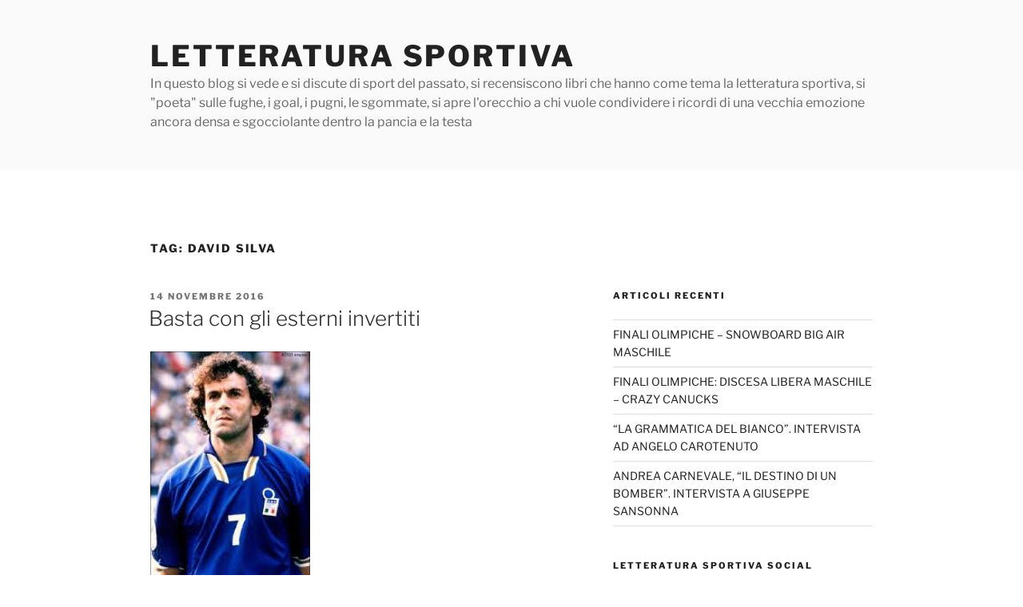

--- FILE ---
content_type: text/html; charset=UTF-8
request_url: https://letteraturasportiva.primosu.it/tag/david-silva
body_size: 33875
content:
<!DOCTYPE html>
<html lang="it-IT" class="no-js no-svg">
<head>
<meta charset="UTF-8">
<meta name="viewport" content="width=device-width, initial-scale=1.0">
<link rel="profile" href="https://gmpg.org/xfn/11">

<script>(function(html){html.className = html.className.replace(/\bno-js\b/,'js')})(document.documentElement);</script>
<meta name='robots' content='index, follow, max-image-preview:large, max-snippet:-1, max-video-preview:-1' />
	<style>img:is([sizes="auto" i], [sizes^="auto," i]) { contain-intrinsic-size: 3000px 1500px }</style>
	
	<!-- This site is optimized with the Yoast SEO plugin v26.1.1 - https://yoast.com/wordpress/plugins/seo/ -->
	<title>David Silva Archives - Letteratura Sportiva</title>
	<link rel="canonical" href="https://letteraturasportiva.primosu.it/tag/david-silva" />
	<meta property="og:locale" content="it_IT" />
	<meta property="og:type" content="article" />
	<meta property="og:title" content="David Silva Archives - Letteratura Sportiva" />
	<meta property="og:url" content="https://letteraturasportiva.primosu.it/tag/david-silva" />
	<meta property="og:site_name" content="Letteratura Sportiva" />
	<meta name="twitter:card" content="summary_large_image" />
	<meta name="twitter:site" content="@LetteraturaS" />
	<script type="application/ld+json" class="yoast-schema-graph">{"@context":"https://schema.org","@graph":[{"@type":"CollectionPage","@id":"https://letteraturasportiva.primosu.it/tag/david-silva","url":"https://letteraturasportiva.primosu.it/tag/david-silva","name":"David Silva Archives - Letteratura Sportiva","isPartOf":{"@id":"https://letteraturasportiva.primosu.it/#website"},"primaryImageOfPage":{"@id":"https://letteraturasportiva.primosu.it/tag/david-silva#primaryimage"},"image":{"@id":"https://letteraturasportiva.primosu.it/tag/david-silva#primaryimage"},"thumbnailUrl":"https://letteraturasportiva.primosu.it/wp-content/uploads/2016/11/Donadoni_ala_destra-1.jpg","inLanguage":"it-IT"},{"@type":"ImageObject","inLanguage":"it-IT","@id":"https://letteraturasportiva.primosu.it/tag/david-silva#primaryimage","url":"https://letteraturasportiva.primosu.it/wp-content/uploads/2016/11/Donadoni_ala_destra-1.jpg","contentUrl":"https://letteraturasportiva.primosu.it/wp-content/uploads/2016/11/Donadoni_ala_destra-1.jpg","width":200,"height":301},{"@type":"WebSite","@id":"https://letteraturasportiva.primosu.it/#website","url":"https://letteraturasportiva.primosu.it/","name":"Letteratura Sportiva","description":"In questo blog si vede e si discute di sport del passato, si recensiscono libri che hanno come tema la letteratura sportiva, si &quot;poeta&quot; sulle fughe, i goal, i pugni, le sgommate, si apre l&#039;orecchio a chi vuole condividere i ricordi di una vecchia emozione ancora densa e sgocciolante dentro la pancia e la testa","potentialAction":[{"@type":"SearchAction","target":{"@type":"EntryPoint","urlTemplate":"https://letteraturasportiva.primosu.it/?s={search_term_string}"},"query-input":{"@type":"PropertyValueSpecification","valueRequired":true,"valueName":"search_term_string"}}],"inLanguage":"it-IT"}]}</script>
	<!-- / Yoast SEO plugin. -->


<link rel="alternate" type="application/rss+xml" title="Letteratura Sportiva &raquo; Feed" href="https://letteraturasportiva.primosu.it/feed" />
<link rel="alternate" type="application/rss+xml" title="Letteratura Sportiva &raquo; Feed dei commenti" href="https://letteraturasportiva.primosu.it/comments/feed" />
<link rel="alternate" type="application/rss+xml" title="Letteratura Sportiva &raquo; David Silva Feed del tag" href="https://letteraturasportiva.primosu.it/tag/david-silva/feed" />
<script>
window._wpemojiSettings = {"baseUrl":"https:\/\/s.w.org\/images\/core\/emoji\/16.0.1\/72x72\/","ext":".png","svgUrl":"https:\/\/s.w.org\/images\/core\/emoji\/16.0.1\/svg\/","svgExt":".svg","source":{"concatemoji":"https:\/\/letteraturasportiva.primosu.it\/wp-includes\/js\/wp-emoji-release.min.js?ver=6.8.3"}};
/*! This file is auto-generated */
!function(s,n){var o,i,e;function c(e){try{var t={supportTests:e,timestamp:(new Date).valueOf()};sessionStorage.setItem(o,JSON.stringify(t))}catch(e){}}function p(e,t,n){e.clearRect(0,0,e.canvas.width,e.canvas.height),e.fillText(t,0,0);var t=new Uint32Array(e.getImageData(0,0,e.canvas.width,e.canvas.height).data),a=(e.clearRect(0,0,e.canvas.width,e.canvas.height),e.fillText(n,0,0),new Uint32Array(e.getImageData(0,0,e.canvas.width,e.canvas.height).data));return t.every(function(e,t){return e===a[t]})}function u(e,t){e.clearRect(0,0,e.canvas.width,e.canvas.height),e.fillText(t,0,0);for(var n=e.getImageData(16,16,1,1),a=0;a<n.data.length;a++)if(0!==n.data[a])return!1;return!0}function f(e,t,n,a){switch(t){case"flag":return n(e,"\ud83c\udff3\ufe0f\u200d\u26a7\ufe0f","\ud83c\udff3\ufe0f\u200b\u26a7\ufe0f")?!1:!n(e,"\ud83c\udde8\ud83c\uddf6","\ud83c\udde8\u200b\ud83c\uddf6")&&!n(e,"\ud83c\udff4\udb40\udc67\udb40\udc62\udb40\udc65\udb40\udc6e\udb40\udc67\udb40\udc7f","\ud83c\udff4\u200b\udb40\udc67\u200b\udb40\udc62\u200b\udb40\udc65\u200b\udb40\udc6e\u200b\udb40\udc67\u200b\udb40\udc7f");case"emoji":return!a(e,"\ud83e\udedf")}return!1}function g(e,t,n,a){var r="undefined"!=typeof WorkerGlobalScope&&self instanceof WorkerGlobalScope?new OffscreenCanvas(300,150):s.createElement("canvas"),o=r.getContext("2d",{willReadFrequently:!0}),i=(o.textBaseline="top",o.font="600 32px Arial",{});return e.forEach(function(e){i[e]=t(o,e,n,a)}),i}function t(e){var t=s.createElement("script");t.src=e,t.defer=!0,s.head.appendChild(t)}"undefined"!=typeof Promise&&(o="wpEmojiSettingsSupports",i=["flag","emoji"],n.supports={everything:!0,everythingExceptFlag:!0},e=new Promise(function(e){s.addEventListener("DOMContentLoaded",e,{once:!0})}),new Promise(function(t){var n=function(){try{var e=JSON.parse(sessionStorage.getItem(o));if("object"==typeof e&&"number"==typeof e.timestamp&&(new Date).valueOf()<e.timestamp+604800&&"object"==typeof e.supportTests)return e.supportTests}catch(e){}return null}();if(!n){if("undefined"!=typeof Worker&&"undefined"!=typeof OffscreenCanvas&&"undefined"!=typeof URL&&URL.createObjectURL&&"undefined"!=typeof Blob)try{var e="postMessage("+g.toString()+"("+[JSON.stringify(i),f.toString(),p.toString(),u.toString()].join(",")+"));",a=new Blob([e],{type:"text/javascript"}),r=new Worker(URL.createObjectURL(a),{name:"wpTestEmojiSupports"});return void(r.onmessage=function(e){c(n=e.data),r.terminate(),t(n)})}catch(e){}c(n=g(i,f,p,u))}t(n)}).then(function(e){for(var t in e)n.supports[t]=e[t],n.supports.everything=n.supports.everything&&n.supports[t],"flag"!==t&&(n.supports.everythingExceptFlag=n.supports.everythingExceptFlag&&n.supports[t]);n.supports.everythingExceptFlag=n.supports.everythingExceptFlag&&!n.supports.flag,n.DOMReady=!1,n.readyCallback=function(){n.DOMReady=!0}}).then(function(){return e}).then(function(){var e;n.supports.everything||(n.readyCallback(),(e=n.source||{}).concatemoji?t(e.concatemoji):e.wpemoji&&e.twemoji&&(t(e.twemoji),t(e.wpemoji)))}))}((window,document),window._wpemojiSettings);
</script>
<style id='wp-emoji-styles-inline-css'>

	img.wp-smiley, img.emoji {
		display: inline !important;
		border: none !important;
		box-shadow: none !important;
		height: 1em !important;
		width: 1em !important;
		margin: 0 0.07em !important;
		vertical-align: -0.1em !important;
		background: none !important;
		padding: 0 !important;
	}
</style>
<link rel='stylesheet' id='wp-block-library-css' href='https://letteraturasportiva.primosu.it/wp-includes/css/dist/block-library/style.min.css?ver=6.8.3' media='all' />
<style id='wp-block-library-theme-inline-css'>
.wp-block-audio :where(figcaption){color:#555;font-size:13px;text-align:center}.is-dark-theme .wp-block-audio :where(figcaption){color:#ffffffa6}.wp-block-audio{margin:0 0 1em}.wp-block-code{border:1px solid #ccc;border-radius:4px;font-family:Menlo,Consolas,monaco,monospace;padding:.8em 1em}.wp-block-embed :where(figcaption){color:#555;font-size:13px;text-align:center}.is-dark-theme .wp-block-embed :where(figcaption){color:#ffffffa6}.wp-block-embed{margin:0 0 1em}.blocks-gallery-caption{color:#555;font-size:13px;text-align:center}.is-dark-theme .blocks-gallery-caption{color:#ffffffa6}:root :where(.wp-block-image figcaption){color:#555;font-size:13px;text-align:center}.is-dark-theme :root :where(.wp-block-image figcaption){color:#ffffffa6}.wp-block-image{margin:0 0 1em}.wp-block-pullquote{border-bottom:4px solid;border-top:4px solid;color:currentColor;margin-bottom:1.75em}.wp-block-pullquote cite,.wp-block-pullquote footer,.wp-block-pullquote__citation{color:currentColor;font-size:.8125em;font-style:normal;text-transform:uppercase}.wp-block-quote{border-left:.25em solid;margin:0 0 1.75em;padding-left:1em}.wp-block-quote cite,.wp-block-quote footer{color:currentColor;font-size:.8125em;font-style:normal;position:relative}.wp-block-quote:where(.has-text-align-right){border-left:none;border-right:.25em solid;padding-left:0;padding-right:1em}.wp-block-quote:where(.has-text-align-center){border:none;padding-left:0}.wp-block-quote.is-large,.wp-block-quote.is-style-large,.wp-block-quote:where(.is-style-plain){border:none}.wp-block-search .wp-block-search__label{font-weight:700}.wp-block-search__button{border:1px solid #ccc;padding:.375em .625em}:where(.wp-block-group.has-background){padding:1.25em 2.375em}.wp-block-separator.has-css-opacity{opacity:.4}.wp-block-separator{border:none;border-bottom:2px solid;margin-left:auto;margin-right:auto}.wp-block-separator.has-alpha-channel-opacity{opacity:1}.wp-block-separator:not(.is-style-wide):not(.is-style-dots){width:100px}.wp-block-separator.has-background:not(.is-style-dots){border-bottom:none;height:1px}.wp-block-separator.has-background:not(.is-style-wide):not(.is-style-dots){height:2px}.wp-block-table{margin:0 0 1em}.wp-block-table td,.wp-block-table th{word-break:normal}.wp-block-table :where(figcaption){color:#555;font-size:13px;text-align:center}.is-dark-theme .wp-block-table :where(figcaption){color:#ffffffa6}.wp-block-video :where(figcaption){color:#555;font-size:13px;text-align:center}.is-dark-theme .wp-block-video :where(figcaption){color:#ffffffa6}.wp-block-video{margin:0 0 1em}:root :where(.wp-block-template-part.has-background){margin-bottom:0;margin-top:0;padding:1.25em 2.375em}
</style>
<style id='classic-theme-styles-inline-css'>
/*! This file is auto-generated */
.wp-block-button__link{color:#fff;background-color:#32373c;border-radius:9999px;box-shadow:none;text-decoration:none;padding:calc(.667em + 2px) calc(1.333em + 2px);font-size:1.125em}.wp-block-file__button{background:#32373c;color:#fff;text-decoration:none}
</style>
<style id='global-styles-inline-css'>
:root{--wp--preset--aspect-ratio--square: 1;--wp--preset--aspect-ratio--4-3: 4/3;--wp--preset--aspect-ratio--3-4: 3/4;--wp--preset--aspect-ratio--3-2: 3/2;--wp--preset--aspect-ratio--2-3: 2/3;--wp--preset--aspect-ratio--16-9: 16/9;--wp--preset--aspect-ratio--9-16: 9/16;--wp--preset--color--black: #000000;--wp--preset--color--cyan-bluish-gray: #abb8c3;--wp--preset--color--white: #ffffff;--wp--preset--color--pale-pink: #f78da7;--wp--preset--color--vivid-red: #cf2e2e;--wp--preset--color--luminous-vivid-orange: #ff6900;--wp--preset--color--luminous-vivid-amber: #fcb900;--wp--preset--color--light-green-cyan: #7bdcb5;--wp--preset--color--vivid-green-cyan: #00d084;--wp--preset--color--pale-cyan-blue: #8ed1fc;--wp--preset--color--vivid-cyan-blue: #0693e3;--wp--preset--color--vivid-purple: #9b51e0;--wp--preset--gradient--vivid-cyan-blue-to-vivid-purple: linear-gradient(135deg,rgba(6,147,227,1) 0%,rgb(155,81,224) 100%);--wp--preset--gradient--light-green-cyan-to-vivid-green-cyan: linear-gradient(135deg,rgb(122,220,180) 0%,rgb(0,208,130) 100%);--wp--preset--gradient--luminous-vivid-amber-to-luminous-vivid-orange: linear-gradient(135deg,rgba(252,185,0,1) 0%,rgba(255,105,0,1) 100%);--wp--preset--gradient--luminous-vivid-orange-to-vivid-red: linear-gradient(135deg,rgba(255,105,0,1) 0%,rgb(207,46,46) 100%);--wp--preset--gradient--very-light-gray-to-cyan-bluish-gray: linear-gradient(135deg,rgb(238,238,238) 0%,rgb(169,184,195) 100%);--wp--preset--gradient--cool-to-warm-spectrum: linear-gradient(135deg,rgb(74,234,220) 0%,rgb(151,120,209) 20%,rgb(207,42,186) 40%,rgb(238,44,130) 60%,rgb(251,105,98) 80%,rgb(254,248,76) 100%);--wp--preset--gradient--blush-light-purple: linear-gradient(135deg,rgb(255,206,236) 0%,rgb(152,150,240) 100%);--wp--preset--gradient--blush-bordeaux: linear-gradient(135deg,rgb(254,205,165) 0%,rgb(254,45,45) 50%,rgb(107,0,62) 100%);--wp--preset--gradient--luminous-dusk: linear-gradient(135deg,rgb(255,203,112) 0%,rgb(199,81,192) 50%,rgb(65,88,208) 100%);--wp--preset--gradient--pale-ocean: linear-gradient(135deg,rgb(255,245,203) 0%,rgb(182,227,212) 50%,rgb(51,167,181) 100%);--wp--preset--gradient--electric-grass: linear-gradient(135deg,rgb(202,248,128) 0%,rgb(113,206,126) 100%);--wp--preset--gradient--midnight: linear-gradient(135deg,rgb(2,3,129) 0%,rgb(40,116,252) 100%);--wp--preset--font-size--small: 13px;--wp--preset--font-size--medium: 20px;--wp--preset--font-size--large: 36px;--wp--preset--font-size--x-large: 42px;--wp--preset--spacing--20: 0.44rem;--wp--preset--spacing--30: 0.67rem;--wp--preset--spacing--40: 1rem;--wp--preset--spacing--50: 1.5rem;--wp--preset--spacing--60: 2.25rem;--wp--preset--spacing--70: 3.38rem;--wp--preset--spacing--80: 5.06rem;--wp--preset--shadow--natural: 6px 6px 9px rgba(0, 0, 0, 0.2);--wp--preset--shadow--deep: 12px 12px 50px rgba(0, 0, 0, 0.4);--wp--preset--shadow--sharp: 6px 6px 0px rgba(0, 0, 0, 0.2);--wp--preset--shadow--outlined: 6px 6px 0px -3px rgba(255, 255, 255, 1), 6px 6px rgba(0, 0, 0, 1);--wp--preset--shadow--crisp: 6px 6px 0px rgba(0, 0, 0, 1);}:where(.is-layout-flex){gap: 0.5em;}:where(.is-layout-grid){gap: 0.5em;}body .is-layout-flex{display: flex;}.is-layout-flex{flex-wrap: wrap;align-items: center;}.is-layout-flex > :is(*, div){margin: 0;}body .is-layout-grid{display: grid;}.is-layout-grid > :is(*, div){margin: 0;}:where(.wp-block-columns.is-layout-flex){gap: 2em;}:where(.wp-block-columns.is-layout-grid){gap: 2em;}:where(.wp-block-post-template.is-layout-flex){gap: 1.25em;}:where(.wp-block-post-template.is-layout-grid){gap: 1.25em;}.has-black-color{color: var(--wp--preset--color--black) !important;}.has-cyan-bluish-gray-color{color: var(--wp--preset--color--cyan-bluish-gray) !important;}.has-white-color{color: var(--wp--preset--color--white) !important;}.has-pale-pink-color{color: var(--wp--preset--color--pale-pink) !important;}.has-vivid-red-color{color: var(--wp--preset--color--vivid-red) !important;}.has-luminous-vivid-orange-color{color: var(--wp--preset--color--luminous-vivid-orange) !important;}.has-luminous-vivid-amber-color{color: var(--wp--preset--color--luminous-vivid-amber) !important;}.has-light-green-cyan-color{color: var(--wp--preset--color--light-green-cyan) !important;}.has-vivid-green-cyan-color{color: var(--wp--preset--color--vivid-green-cyan) !important;}.has-pale-cyan-blue-color{color: var(--wp--preset--color--pale-cyan-blue) !important;}.has-vivid-cyan-blue-color{color: var(--wp--preset--color--vivid-cyan-blue) !important;}.has-vivid-purple-color{color: var(--wp--preset--color--vivid-purple) !important;}.has-black-background-color{background-color: var(--wp--preset--color--black) !important;}.has-cyan-bluish-gray-background-color{background-color: var(--wp--preset--color--cyan-bluish-gray) !important;}.has-white-background-color{background-color: var(--wp--preset--color--white) !important;}.has-pale-pink-background-color{background-color: var(--wp--preset--color--pale-pink) !important;}.has-vivid-red-background-color{background-color: var(--wp--preset--color--vivid-red) !important;}.has-luminous-vivid-orange-background-color{background-color: var(--wp--preset--color--luminous-vivid-orange) !important;}.has-luminous-vivid-amber-background-color{background-color: var(--wp--preset--color--luminous-vivid-amber) !important;}.has-light-green-cyan-background-color{background-color: var(--wp--preset--color--light-green-cyan) !important;}.has-vivid-green-cyan-background-color{background-color: var(--wp--preset--color--vivid-green-cyan) !important;}.has-pale-cyan-blue-background-color{background-color: var(--wp--preset--color--pale-cyan-blue) !important;}.has-vivid-cyan-blue-background-color{background-color: var(--wp--preset--color--vivid-cyan-blue) !important;}.has-vivid-purple-background-color{background-color: var(--wp--preset--color--vivid-purple) !important;}.has-black-border-color{border-color: var(--wp--preset--color--black) !important;}.has-cyan-bluish-gray-border-color{border-color: var(--wp--preset--color--cyan-bluish-gray) !important;}.has-white-border-color{border-color: var(--wp--preset--color--white) !important;}.has-pale-pink-border-color{border-color: var(--wp--preset--color--pale-pink) !important;}.has-vivid-red-border-color{border-color: var(--wp--preset--color--vivid-red) !important;}.has-luminous-vivid-orange-border-color{border-color: var(--wp--preset--color--luminous-vivid-orange) !important;}.has-luminous-vivid-amber-border-color{border-color: var(--wp--preset--color--luminous-vivid-amber) !important;}.has-light-green-cyan-border-color{border-color: var(--wp--preset--color--light-green-cyan) !important;}.has-vivid-green-cyan-border-color{border-color: var(--wp--preset--color--vivid-green-cyan) !important;}.has-pale-cyan-blue-border-color{border-color: var(--wp--preset--color--pale-cyan-blue) !important;}.has-vivid-cyan-blue-border-color{border-color: var(--wp--preset--color--vivid-cyan-blue) !important;}.has-vivid-purple-border-color{border-color: var(--wp--preset--color--vivid-purple) !important;}.has-vivid-cyan-blue-to-vivid-purple-gradient-background{background: var(--wp--preset--gradient--vivid-cyan-blue-to-vivid-purple) !important;}.has-light-green-cyan-to-vivid-green-cyan-gradient-background{background: var(--wp--preset--gradient--light-green-cyan-to-vivid-green-cyan) !important;}.has-luminous-vivid-amber-to-luminous-vivid-orange-gradient-background{background: var(--wp--preset--gradient--luminous-vivid-amber-to-luminous-vivid-orange) !important;}.has-luminous-vivid-orange-to-vivid-red-gradient-background{background: var(--wp--preset--gradient--luminous-vivid-orange-to-vivid-red) !important;}.has-very-light-gray-to-cyan-bluish-gray-gradient-background{background: var(--wp--preset--gradient--very-light-gray-to-cyan-bluish-gray) !important;}.has-cool-to-warm-spectrum-gradient-background{background: var(--wp--preset--gradient--cool-to-warm-spectrum) !important;}.has-blush-light-purple-gradient-background{background: var(--wp--preset--gradient--blush-light-purple) !important;}.has-blush-bordeaux-gradient-background{background: var(--wp--preset--gradient--blush-bordeaux) !important;}.has-luminous-dusk-gradient-background{background: var(--wp--preset--gradient--luminous-dusk) !important;}.has-pale-ocean-gradient-background{background: var(--wp--preset--gradient--pale-ocean) !important;}.has-electric-grass-gradient-background{background: var(--wp--preset--gradient--electric-grass) !important;}.has-midnight-gradient-background{background: var(--wp--preset--gradient--midnight) !important;}.has-small-font-size{font-size: var(--wp--preset--font-size--small) !important;}.has-medium-font-size{font-size: var(--wp--preset--font-size--medium) !important;}.has-large-font-size{font-size: var(--wp--preset--font-size--large) !important;}.has-x-large-font-size{font-size: var(--wp--preset--font-size--x-large) !important;}
:where(.wp-block-post-template.is-layout-flex){gap: 1.25em;}:where(.wp-block-post-template.is-layout-grid){gap: 1.25em;}
:where(.wp-block-columns.is-layout-flex){gap: 2em;}:where(.wp-block-columns.is-layout-grid){gap: 2em;}
:root :where(.wp-block-pullquote){font-size: 1.5em;line-height: 1.6;}
</style>
<link rel='stylesheet' id='twentyseventeen-fonts-css' href='https://letteraturasportiva.primosu.it/wp-content/themes/twentyseventeen/assets/fonts/font-libre-franklin.css?ver=20230328' media='all' />
<link rel='stylesheet' id='twentyseventeen-style-css' href='https://letteraturasportiva.primosu.it/wp-content/themes/twentyseventeen/style.css?ver=20250415' media='all' />
<link rel='stylesheet' id='twentyseventeen-block-style-css' href='https://letteraturasportiva.primosu.it/wp-content/themes/twentyseventeen/assets/css/blocks.css?ver=20240729' media='all' />
<link rel='stylesheet' id='heateor_sss_frontend_css-css' href='https://letteraturasportiva.primosu.it/wp-content/plugins/sassy-social-share/public/css/sassy-social-share-public.css?ver=3.3.79' media='all' />
<style id='heateor_sss_frontend_css-inline-css'>
.heateor_sss_button_instagram span.heateor_sss_svg,a.heateor_sss_instagram span.heateor_sss_svg{background:radial-gradient(circle at 30% 107%,#fdf497 0,#fdf497 5%,#fd5949 45%,#d6249f 60%,#285aeb 90%)}.heateor_sss_horizontal_sharing .heateor_sss_svg,.heateor_sss_standard_follow_icons_container .heateor_sss_svg{color:#fff;border-width:0px;border-style:solid;border-color:transparent}.heateor_sss_horizontal_sharing .heateorSssTCBackground{color:#666}.heateor_sss_horizontal_sharing span.heateor_sss_svg:hover,.heateor_sss_standard_follow_icons_container span.heateor_sss_svg:hover{border-color:transparent;}.heateor_sss_vertical_sharing span.heateor_sss_svg,.heateor_sss_floating_follow_icons_container span.heateor_sss_svg{color:#fff;border-width:0px;border-style:solid;border-color:transparent;}.heateor_sss_vertical_sharing .heateorSssTCBackground{color:#666;}.heateor_sss_vertical_sharing span.heateor_sss_svg:hover,.heateor_sss_floating_follow_icons_container span.heateor_sss_svg:hover{border-color:transparent;}@media screen and (max-width:783px) {.heateor_sss_vertical_sharing{display:none!important}}
</style>
<script src="https://letteraturasportiva.primosu.it/wp-includes/js/jquery/jquery.min.js?ver=3.7.1" id="jquery-core-js"></script>
<script src="https://letteraturasportiva.primosu.it/wp-includes/js/jquery/jquery-migrate.min.js?ver=3.4.1" id="jquery-migrate-js"></script>
<script id="twentyseventeen-global-js-extra">
var twentyseventeenScreenReaderText = {"quote":"<svg class=\"icon icon-quote-right\" aria-hidden=\"true\" role=\"img\"> <use href=\"#icon-quote-right\" xlink:href=\"#icon-quote-right\"><\/use> <\/svg>"};
</script>
<script src="https://letteraturasportiva.primosu.it/wp-content/themes/twentyseventeen/assets/js/global.js?ver=20211130" id="twentyseventeen-global-js" defer data-wp-strategy="defer"></script>
<link rel="https://api.w.org/" href="https://letteraturasportiva.primosu.it/wp-json/" /><link rel="alternate" title="JSON" type="application/json" href="https://letteraturasportiva.primosu.it/wp-json/wp/v2/tags/3397" /><link rel="EditURI" type="application/rsd+xml" title="RSD" href="https://letteraturasportiva.primosu.it/xmlrpc.php?rsd" />
<meta name="generator" content="WordPress 6.8.3" />
<style>.recentcomments a{display:inline !important;padding:0 !important;margin:0 !important;}</style><!-- Nessuna versione HTML AMP disponibile per questo URL. --></head>

<body class="archive tag tag-david-silva tag-3397 wp-embed-responsive wp-theme-twentyseventeen hfeed has-sidebar page-two-column colors-light">
<div id="page" class="site">
	<a class="skip-link screen-reader-text" href="#content">
		Salta al contenuto	</a>

	<header id="masthead" class="site-header">

		<div class="custom-header">

		<div class="custom-header-media">
					</div>

	<div class="site-branding">
	<div class="wrap">

		
		<div class="site-branding-text">
										<p class="site-title"><a href="https://letteraturasportiva.primosu.it/" rel="home" >Letteratura Sportiva</a></p>
			
							<p class="site-description">In questo blog si vede e si discute di sport del passato, si recensiscono libri che hanno come tema la letteratura sportiva, si &quot;poeta&quot; sulle fughe, i goal, i pugni, le sgommate, si apre l&#039;orecchio a chi vuole condividere i ricordi di una vecchia emozione ancora densa e sgocciolante dentro la pancia e la testa</p>
					</div><!-- .site-branding-text -->

		
	</div><!-- .wrap -->
</div><!-- .site-branding -->

</div><!-- .custom-header -->

		
	</header><!-- #masthead -->

	
	<div class="site-content-contain">
		<div id="content" class="site-content">

<div class="wrap">

			<header class="page-header">
			<h1 class="page-title">Tag: <span>David Silva</span></h1>		</header><!-- .page-header -->
	
	<div id="primary" class="content-area">
		<main id="main" class="site-main">

					
<article id="post-1126" class="post-1126 post type-post status-publish format-standard has-post-thumbnail hentry category-senza-categoria tag-ali tag-bonaventura tag-conte tag-david-silva tag-de-sciglio tag-donadoni tag-esterni-invertiti tag-far-oer tag-guardiola tag-hazard tag-italia tag-liechtenstein tag-ricardo-rodriguez tag-stephan-lichtsteiner tag-svizzera tag-terzini">
		<header class="entry-header">
		<div class="entry-meta"><span class="screen-reader-text">Pubblicato il</span> <a href="https://letteraturasportiva.primosu.it/2016/11/basta-gli-esterni-invertiti.html" rel="bookmark"><time class="entry-date published updated" datetime="2016-11-14T12:52:49+01:00">14 Novembre 2016</time></a></div><!-- .entry-meta --><h2 class="entry-title"><a href="https://letteraturasportiva.primosu.it/2016/11/basta-gli-esterni-invertiti.html" rel="bookmark">Basta con gli esterni invertiti</a></h2>	</header><!-- .entry-header -->

			<div class="post-thumbnail">
			<a href="https://letteraturasportiva.primosu.it/2016/11/basta-gli-esterni-invertiti.html">
				<img width="200" height="301" src="https://letteraturasportiva.primosu.it/wp-content/uploads/2016/11/Donadoni_ala_destra-1.jpg" class="attachment-twentyseventeen-featured-image size-twentyseventeen-featured-image wp-post-image" alt="" decoding="async" fetchpriority="high" srcset="https://letteraturasportiva.primosu.it/wp-content/uploads/2016/11/Donadoni_ala_destra-1.jpg 200w, https://letteraturasportiva.primosu.it/wp-content/uploads/2016/11/Donadoni_ala_destra-1-199x300.jpg 199w, https://letteraturasportiva.primosu.it/wp-content/uploads/2016/11/Donadoni_ala_destra-1-180x271.jpg 180w" sizes="(max-width: 767px) 89vw, (max-width: 1000px) 54vw, (max-width: 1071px) 543px, 580px" />			</a>
		</div><!-- .post-thumbnail -->
	
<div class="entry-content">
	<p>Come e quanto è cambiato il calcio in questi ultimi 20 anni è evidente. Io ho visto un po’ tutto (cacchio, sembra una riflessione da veterano), perché quando ho visto le prime partite della mia vita il battitore libero sembrava qualcosa di intoccabile e invece guardate oggi dove siamo. Oltre a vedere tutti i cambiamenti, &hellip; </p>
<p class="link-more"><a href="https://letteraturasportiva.primosu.it/2016/11/basta-gli-esterni-invertiti.html" class="more-link">Leggi tutto<span class="screen-reader-text"> &#8220;Basta con gli esterni invertiti&#8221;</span></a></p>
</div><!-- .entry-content -->
	
</article><!-- #post-1126 -->

		</main><!-- #main -->
	</div><!-- #primary -->
	
<aside id="secondary" class="widget-area" aria-label="Barra laterale del blog">
	
		<section id="recent-posts-4" class="widget widget_recent_entries">
		<h2 class="widget-title">Articoli recenti</h2><nav aria-label="Articoli recenti">
		<ul>
											<li>
					<a href="https://letteraturasportiva.primosu.it/2025/12/finali-olimpiche-snowboard-big-air-maschile.html">FINALI OLIMPICHE &#8211; SNOWBOARD BIG AIR MASCHILE</a>
									</li>
											<li>
					<a href="https://letteraturasportiva.primosu.it/2025/12/finali-olimpiche-discesa-libera-maschile-crazy-canucks.html">FINALI OLIMPICHE: DISCESA LIBERA MASCHILE &#8211; CRAZY CANUCKS</a>
									</li>
											<li>
					<a href="https://letteraturasportiva.primosu.it/2025/12/la-grammatica-del-bianco-intervista-ad-angelo-carotenuto.html">&#8220;LA GRAMMATICA DEL BIANCO&#8221;. INTERVISTA AD ANGELO CAROTENUTO</a>
									</li>
											<li>
					<a href="https://letteraturasportiva.primosu.it/2025/11/andrea-carnevale-il-destino-di-un-bomber-intervista-a-giuseppe-sansonna.html">ANDREA CARNEVALE, &#8220;IL DESTINO DI UN BOMBER&#8221;. INTERVISTA A GIUSEPPE SANSONNA</a>
									</li>
					</ul>

		</nav></section><section id="custom_html-3" class="widget_text widget widget_custom_html"><h2 class="widget-title">Letteratura Sportiva Social</h2><div class="textwidget custom-html-widget"><a href="https://www.facebook.com/groups/30589806143/" rel="noopener" target="_blank">Gruppo Letteratura Sportiva su Facebook</a>
<br ><hr />
<iframe src="https://www.facebook.com/plugins/page.php?href=https%3A%2F%2Fwww.facebook.com%2FLetteratura.Sportiva%2F&tabs&width=340&height=70&small_header=true&adapt_container_width=true&hide_cover=true&show_facepile=false&appId=590869424288050" width="340" height="70" style="border:none;overflow:hidden" scrolling="no" frameborder="0" allowtransparency="true" allow="encrypted-media"></iframe><hr /><br/><a href="https://twitter.com/LetteraturaS" class="twitter-follow-button" data-show-count="false" data-lang="it">Segui @LetteraturaS</a>
<script>!function(d,s,id){var js,fjs=d.getElementsByTagName(s)[0];if(!d.getElementById(id)){js=d.createElement(s);js.id=id;js.src="//platform.twitter.com/widgets.js";fjs.parentNode.insertBefore(js,fjs);}}(document,"script","twitter-wjs");</script><br ><hr /></div></section><section id="categories-2" class="widget widget_categories"><h2 class="widget-title">Categorie</h2><form action="https://letteraturasportiva.primosu.it" method="get"><label class="screen-reader-text" for="cat">Categorie</label><select  name='cat' id='cat' class='postform'>
	<option value='-1'>Seleziona una categoria</option>
	<option class="level-0" value="3911">atletica leggera&nbsp;&nbsp;(3)</option>
	<option class="level-0" value="4274">Basket&nbsp;&nbsp;(2)</option>
	<option class="level-0" value="13">boxe&nbsp;&nbsp;(18)</option>
	<option class="level-0" value="135">Brera&nbsp;&nbsp;(6)</option>
	<option class="level-0" value="39">calcio&nbsp;&nbsp;(242)</option>
	<option class="level-0" value="24">ciclismo&nbsp;&nbsp;(36)</option>
	<option class="level-0" value="1182">Coppi&nbsp;&nbsp;(5)</option>
	<option class="level-0" value="3901">letteratura&nbsp;&nbsp;(4)</option>
	<option class="level-0" value="812">letteratura ciclismo&nbsp;&nbsp;(6)</option>
	<option class="level-0" value="12">letteratura sport&nbsp;&nbsp;(32)</option>
	<option class="level-0" value="4281">LetterSport&nbsp;&nbsp;(1)</option>
	<option class="level-0" value="43">libri di sport&nbsp;&nbsp;(31)</option>
	<option class="level-0" value="81">Liston&nbsp;&nbsp;(1)</option>
	<option class="level-0" value="4263">Lotta&nbsp;&nbsp;(1)</option>
	<option class="level-0" value="88">Maradona&nbsp;&nbsp;(25)</option>
	<option class="level-0" value="4094">NBA&nbsp;&nbsp;(1)</option>
	<option class="level-0" value="4287">nuoto&nbsp;&nbsp;(1)</option>
	<option class="level-0" value="957">Pelè&nbsp;&nbsp;(1)</option>
	<option class="level-0" value="3902">racconti&nbsp;&nbsp;(2)</option>
	<option class="level-0" value="2174">Salernitana&nbsp;&nbsp;(3)</option>
	<option class="level-0" value="474">Salimi&nbsp;&nbsp;(1)</option>
	<option class="level-0" value="1560">salto con gli sci&nbsp;&nbsp;(1)</option>
	<option class="level-0" value="122">salto in alto&nbsp;&nbsp;(3)</option>
	<option class="level-0" value="954">salto triplo&nbsp;&nbsp;(1)</option>
	<option class="level-0" value="1018">Saluti da Buenos Aires&nbsp;&nbsp;(1)</option>
	<option class="level-0" value="2173">Salvatore Gagliano&nbsp;&nbsp;(1)</option>
	<option class="level-0" value="2270">Salvatore Sullo&nbsp;&nbsp;(1)</option>
	<option class="level-0" value="1525">Samaras&nbsp;&nbsp;(1)</option>
	<option class="level-0" value="2447">Samir Thapar&nbsp;&nbsp;(1)</option>
	<option class="level-0" value="386">sampdoria&nbsp;&nbsp;(2)</option>
	<option class="level-0" value="1278">San Paolo Edizioni&nbsp;&nbsp;(1)</option>
	<option class="level-0" value="2664">San Siro&nbsp;&nbsp;(1)</option>
	<option class="level-0" value="1499">Sandro Ciotti&nbsp;&nbsp;(1)</option>
	<option class="level-0" value="374">Sandro Modeo&nbsp;&nbsp;(3)</option>
	<option class="level-0" value="1290">Sandro Veronesi&nbsp;&nbsp;(1)</option>
	<option class="level-0" value="1644">Sanremo&nbsp;&nbsp;(1)</option>
	<option class="level-0" value="1583">Sansonna&nbsp;&nbsp;(1)</option>
	<option class="level-0" value="1697">Sante Tura&nbsp;&nbsp;(1)</option>
	<option class="level-0" value="294">Santillana&nbsp;&nbsp;(2)</option>
	<option class="level-0" value="1412">Santon&nbsp;&nbsp;(1)</option>
	<option class="level-0" value="856">Santos&nbsp;&nbsp;(1)</option>
	<option class="level-0" value="186">Saponara&nbsp;&nbsp;(1)</option>
	<option class="level-0" value="1923">sara simeoni&nbsp;&nbsp;(1)</option>
	<option class="level-0" value="508">Sarmiento&nbsp;&nbsp;(1)</option>
	<option class="level-0" value="2668">Saronni&nbsp;&nbsp;(1)</option>
	<option class="level-0" value="2524">Sarte&nbsp;&nbsp;(1)</option>
	<option class="level-0" value="403">Sartori&nbsp;&nbsp;(1)</option>
	<option class="level-0" value="517">Sato&nbsp;&nbsp;(1)</option>
	<option class="level-0" value="1149">Saviano&nbsp;&nbsp;(1)</option>
	<option class="level-0" value="1667">Savoldi&nbsp;&nbsp;(1)</option>
	<option class="level-0" value="599">Savon&nbsp;&nbsp;(1)</option>
	<option class="level-0" value="2085">sbarco&nbsp;&nbsp;(1)</option>
	<option class="level-0" value="217">scacchi&nbsp;&nbsp;(2)</option>
	<option class="level-0" value="244">Scanagatta&nbsp;&nbsp;(1)</option>
	<option class="level-0" value="1323">scandali&nbsp;&nbsp;(1)</option>
	<option class="level-0" value="703">scandalo&nbsp;&nbsp;(1)</option>
	<option class="level-0" value="1292">Scaratti&nbsp;&nbsp;(1)</option>
	<option class="level-0" value="2044">Scariolo&nbsp;&nbsp;(1)</option>
	<option class="level-0" value="2331">scerbatihs&nbsp;&nbsp;(1)</option>
	<option class="level-0" value="1408">Schelotto&nbsp;&nbsp;(1)</option>
	<option class="level-0" value="1295">Schema Libero&nbsp;&nbsp;(1)</option>
	<option class="level-0" value="449">scherma&nbsp;&nbsp;(4)</option>
	<option class="level-0" value="734">schiaffi&nbsp;&nbsp;(1)</option>
	<option class="level-0" value="1988">schildhauer&nbsp;&nbsp;(1)</option>
	<option class="level-0" value="2558">Schnellinger&nbsp;&nbsp;(1)</option>
	<option class="level-0" value="829">Scholes&nbsp;&nbsp;(1)</option>
	<option class="level-0" value="1847">Schumacher&nbsp;&nbsp;(1)</option>
	<option class="level-0" value="626">Schwarzer&nbsp;&nbsp;(1)</option>
	<option class="level-0" value="1168">sci&nbsp;&nbsp;(7)</option>
	<option class="level-0" value="1234">sci di fondo&nbsp;&nbsp;(4)</option>
	<option class="level-0" value="1576">sci nordico&nbsp;&nbsp;(1)</option>
	<option class="level-0" value="106">sci-fi&nbsp;&nbsp;(1)</option>
	<option class="level-0" value="483">Sciabola&nbsp;&nbsp;(1)</option>
	<option class="level-0" value="535">Scirea&nbsp;&nbsp;(1)</option>
	<option class="level-0" value="2504">Scopigno&nbsp;&nbsp;(1)</option>
	<option class="level-0" value="1078">Scozia&nbsp;&nbsp;(3)</option>
	<option class="level-0" value="2465">Scrittori in curva&nbsp;&nbsp;(1)</option>
	<option class="level-0" value="1207">scrittura sportiva&nbsp;&nbsp;(2)</option>
	<option class="level-0" value="750">scudetto&nbsp;&nbsp;(1)</option>
	<option class="level-0" value="683">scuola&nbsp;&nbsp;(2)</option>
	<option class="level-0" value="905">Se no che gente saremmo&nbsp;&nbsp;(2)</option>
	<option class="level-0" value="919">Sebastien Michaud&nbsp;&nbsp;(1)</option>
	<option class="level-0" value="2422">Sebes&nbsp;&nbsp;(1)</option>
	<option class="level-0" value="2100">Sebrle&nbsp;&nbsp;(1)</option>
	<option class="level-0" value="37">Secondo Division&nbsp;&nbsp;(1)</option>
	<option class="level-0" value="1046">Sedizioni&nbsp;&nbsp;(1)</option>
	<option class="level-0" value="2636">Seedorf&nbsp;&nbsp;(1)</option>
	<option class="level-0" value="296">Seeler&nbsp;&nbsp;(2)</option>
	<option class="level-0" value="1690">Segun Odegbami&nbsp;&nbsp;(1)</option>
	<option class="level-0" value="2374">Sei Nazioni&nbsp;&nbsp;(1)</option>
	<option class="level-0" value="1591">seire A&nbsp;&nbsp;(1)</option>
	<option class="level-0" value="1556">Seizinger&nbsp;&nbsp;(1)</option>
	<option class="level-0" value="1709">Sekularac&nbsp;&nbsp;(1)</option>
	<option class="level-0" value="1397">Sellerio&nbsp;&nbsp;(1)</option>
	<option class="level-0" value="351">semantica&nbsp;&nbsp;(1)</option>
	<option class="level-0" value="1029">Semiologia delle figurine Panini&nbsp;&nbsp;(1)</option>
	<option class="level-0" value="1">Senza categoria&nbsp;&nbsp;(196)</option>
	<option class="level-0" value="468">Serbia&nbsp;&nbsp;(7)</option>
	<option class="level-0" value="2011">Serdamba&nbsp;&nbsp;(1)</option>
	<option class="level-0" value="2512">Sergi Buso&nbsp;&nbsp;(1)</option>
	<option class="level-0" value="1015">Sergio Batista&nbsp;&nbsp;(1)</option>
	<option class="level-0" value="1428">Sergio Martinez&nbsp;&nbsp;(1)</option>
	<option class="level-0" value="1150">Sergio Ramos&nbsp;&nbsp;(1)</option>
	<option class="level-0" value="1338">Sergio Taccone&nbsp;&nbsp;(1)</option>
	<option class="level-0" value="146">serie A&nbsp;&nbsp;(12)</option>
	<option class="level-0" value="1593">serie B&nbsp;&nbsp;(3)</option>
	<option class="level-0" value="2463">serie C&nbsp;&nbsp;(1)</option>
	<option class="level-0" value="2738">Settimana Sportiva&nbsp;&nbsp;(1)</option>
	<option class="level-0" value="2742">Settimelli&nbsp;&nbsp;(1)</option>
	<option class="level-0" value="1076">SFA&nbsp;&nbsp;(1)</option>
	<option class="level-0" value="157">Sfide&nbsp;&nbsp;(1)</option>
	<option class="level-0" value="370">Shakhtar&nbsp;&nbsp;(1)</option>
	<option class="level-0" value="2635">Shaquillle O&#8217;Neal&nbsp;&nbsp;(1)</option>
	<option class="level-0" value="2239">Shehata&nbsp;&nbsp;(1)</option>
	<option class="level-0" value="1192">Shengelia&nbsp;&nbsp;(1)</option>
	<option class="level-0" value="2713">Shilton&nbsp;&nbsp;(1)</option>
	<option class="level-0" value="597">Shming&nbsp;&nbsp;(1)</option>
	<option class="level-0" value="1608">short track&nbsp;&nbsp;(1)</option>
	<option class="level-0" value="454">Sidi&nbsp;&nbsp;(1)</option>
	<option class="level-0" value="2657">Sidney 2000&nbsp;&nbsp;(1)</option>
	<option class="level-0" value="1203">Siena&nbsp;&nbsp;(2)</option>
	<option class="level-0" value="461">Siling Yi&nbsp;&nbsp;(1)</option>
	<option class="level-0" value="2572">Silvestri&nbsp;&nbsp;(1)</option>
	<option class="level-0" value="1721">Silvio Piola&nbsp;&nbsp;(1)</option>
	<option class="level-0" value="2584">Simon Kuper&nbsp;&nbsp;(2)</option>
	<option class="level-0" value="1261">Simone bertelegni&nbsp;&nbsp;(1)</option>
	<option class="level-0" value="1283">Sindelar&nbsp;&nbsp;(2)</option>
	<option class="level-0" value="111">singolo&nbsp;&nbsp;(1)</option>
	<option class="level-0" value="343">Sivori&nbsp;&nbsp;(1)</option>
	<option class="level-0" value="1345">Sjedich&nbsp;&nbsp;(1)</option>
	<option class="level-0" value="2286">SK Dynamo Ceske Budejovice&nbsp;&nbsp;(1)</option>
	<option class="level-0" value="1655">skeleton&nbsp;&nbsp;(2)</option>
	<option class="level-0" value="1653">Ski cross&nbsp;&nbsp;(1)</option>
	<option class="level-0" value="2549">Skurhavy&nbsp;&nbsp;(1)</option>
	<option class="level-0" value="419">Sky&nbsp;&nbsp;(7)</option>
	<option class="level-0" value="1616">Sky Olimpia&nbsp;&nbsp;(1)</option>
	<option class="level-0" value="1617">Sky Sport&nbsp;&nbsp;(5)</option>
	<option class="level-0" value="992">Slalom&nbsp;&nbsp;(1)</option>
	<option class="level-0" value="1632">slittino&nbsp;&nbsp;(3)</option>
	<option class="level-0" value="2336">slivenko&nbsp;&nbsp;(1)</option>
	<option class="level-0" value="1728">Slovacchia&nbsp;&nbsp;(2)</option>
	<option class="level-0" value="1902">Slovenia&nbsp;&nbsp;(2)</option>
	<option class="level-0" value="2126">Slow Foot&nbsp;&nbsp;(1)</option>
	<option class="level-0" value="2046">Smodis&nbsp;&nbsp;(1)</option>
	<option class="level-0" value="663">Sneijder&nbsp;&nbsp;(3)</option>
	<option class="level-0" value="1656">Snowboard&nbsp;&nbsp;(2)</option>
	<option class="level-0" value="1620">Snowboard cross&nbsp;&nbsp;(1)</option>
	<option class="level-0" value="512">Sobirov&nbsp;&nbsp;(1)</option>
	<option class="level-0" value="1805">soccer&nbsp;&nbsp;(1)</option>
	<option class="level-0" value="417">Sochi&nbsp;&nbsp;(1)</option>
	<option class="level-0" value="2516">social media&nbsp;&nbsp;(1)</option>
	<option class="level-0" value="897">social network&nbsp;&nbsp;(1)</option>
	<option class="level-0" value="148">Socrates&nbsp;&nbsp;(2)</option>
	<option class="level-0" value="891">Softball&nbsp;&nbsp;(1)</option>
	<option class="level-0" value="2483">Soldati&nbsp;&nbsp;(1)</option>
	<option class="level-0" value="2292">soldi&nbsp;&nbsp;(1)</option>
	<option class="level-0" value="471">sollevamento pesi&nbsp;&nbsp;(3)</option>
	<option class="level-0" value="407">Sollier&nbsp;&nbsp;(1)</option>
	<option class="level-0" value="277">Sonny Liston&nbsp;&nbsp;(2)</option>
	<option class="level-0" value="2559">Soriano&nbsp;&nbsp;(2)</option>
	<option class="level-0" value="1276">Sorrento&nbsp;&nbsp;(1)</option>
	<option class="level-0" value="729">Sostakovic&nbsp;&nbsp;(2)</option>
	<option class="level-0" value="1077">Souness&nbsp;&nbsp;(1)</option>
	<option class="level-0" value="487">spada&nbsp;&nbsp;(3)</option>
	<option class="level-0" value="52">Spagna&nbsp;&nbsp;(23)</option>
	<option class="level-0" value="99">Spagna 1982&nbsp;&nbsp;(2)</option>
	<option class="level-0" value="571">Spagna Gasol&nbsp;&nbsp;(1)</option>
	<option class="level-0" value="2562">Spalletti&nbsp;&nbsp;(1)</option>
	<option class="level-0" value="2112">Spanoulis&nbsp;&nbsp;(1)</option>
	<option class="level-0" value="1569">spareggio&nbsp;&nbsp;(4)</option>
	<option class="level-0" value="212">Spasski&nbsp;&nbsp;(1)</option>
	<option class="level-0" value="2489">Speciale Serie B&nbsp;&nbsp;(1)</option>
	<option class="level-0" value="842">Spessot&nbsp;&nbsp;(1)</option>
	<option class="level-0" value="1124">Spinesi&nbsp;&nbsp;(1)</option>
	<option class="level-0" value="1877">Spinosi&nbsp;&nbsp;(1)</option>
	<option class="level-0" value="583">Splitter&nbsp;&nbsp;(1)</option>
	<option class="level-0" value="2180">sponsor&nbsp;&nbsp;(1)</option>
	<option class="level-0" value="1879">Spoon River&nbsp;&nbsp;(1)</option>
	<option class="level-0" value="361">Sport&nbsp;&nbsp;(22)</option>
	<option class="level-0" value="262">sport americani&nbsp;&nbsp;(1)</option>
	<option class="level-0" value="819">sport di squadra&nbsp;&nbsp;(1)</option>
	<option class="level-0" value="153">sport e tv&nbsp;&nbsp;(1)</option>
	<option class="level-0" value="1619">sport globali&nbsp;&nbsp;(1)</option>
	<option class="level-0" value="2150">Sport Illustrated&nbsp;&nbsp;(1)</option>
	<option class="level-0" value="1615">sport in tv&nbsp;&nbsp;(6)</option>
	<option class="level-0" value="1364">sport libri&nbsp;&nbsp;(3)</option>
	<option class="level-0" value="2086">sport mondiali baseball&nbsp;&nbsp;(2)</option>
	<option class="level-0" value="1936">sport per tutti&nbsp;&nbsp;(2)</option>
	<option class="level-0" value="1618">sport storici&nbsp;&nbsp;(2)</option>
	<option class="level-0" value="426">sport televisione&nbsp;&nbsp;(2)</option>
	<option class="level-0" value="150">sport televisivo&nbsp;&nbsp;(2)</option>
	<option class="level-0" value="2490">Sportitalia&nbsp;&nbsp;(2)</option>
	<option class="level-0" value="1812">sportiva&nbsp;&nbsp;(2)</option>
	<option class="level-0" value="1815">sportivo&nbsp;&nbsp;(1)</option>
	<option class="level-0" value="365">Sposalizio della Vergine&nbsp;&nbsp;(1)</option>
	<option class="level-0" value="2089">spot nettuno 2009&nbsp;&nbsp;(1)</option>
	<option class="level-0" value="1673">spot olimpiadi&nbsp;&nbsp;(2)</option>
	<option class="level-0" value="1373">squadra&nbsp;&nbsp;(3)</option>
	<option class="level-0" value="2341">Sri Lanka&nbsp;&nbsp;(1)</option>
	<option class="level-0" value="700">SSC Napoli&nbsp;&nbsp;(1)</option>
	<option class="level-0" value="2305">St. Patrck&#8217;s Atheltic&nbsp;&nbsp;(1)</option>
	<option class="level-0" value="889">Stacie Townsend&nbsp;&nbsp;(1)</option>
	<option class="level-0" value="2265">stadi&nbsp;&nbsp;(2)</option>
	<option class="level-0" value="865">Stalin&nbsp;&nbsp;(1)</option>
	<option class="level-0" value="601">Stalker&nbsp;&nbsp;(1)</option>
	<option class="level-0" value="1718">Stankovic&nbsp;&nbsp;(1)</option>
	<option class="level-0" value="345">Starck&nbsp;&nbsp;(1)</option>
	<option class="level-0" value="862">Starostin&nbsp;&nbsp;(1)</option>
	<option class="level-0" value="1982">statalizzazione calcio&nbsp;&nbsp;(1)</option>
	<option class="level-0" value="379">Stati Uniti&nbsp;&nbsp;(1)</option>
	<option class="level-0" value="1451">Stati Uniti Capello&nbsp;&nbsp;(1)</option>
	<option class="level-0" value="2513">statistiche&nbsp;&nbsp;(1)</option>
	<option class="level-0" value="1978">stato&nbsp;&nbsp;(1)</option>
	<option class="level-0" value="1558">Stefania Belmondo&nbsp;&nbsp;(2)</option>
	<option class="level-0" value="938">Stefano Borgonovo&nbsp;&nbsp;(1)</option>
	<option class="level-0" value="2740">Stefano Olivari&nbsp;&nbsp;(1)</option>
	<option class="level-0" value="2298">Stefanova&nbsp;&nbsp;(1)</option>
	<option class="level-0" value="453">Stefecekova&nbsp;&nbsp;(1)</option>
	<option class="level-0" value="708">Stelvio&nbsp;&nbsp;(1)</option>
	<option class="level-0" value="1350">Stoccarda 1986&nbsp;&nbsp;(1)</option>
	<option class="level-0" value="2381">Stoilov&nbsp;&nbsp;(1)</option>
	<option class="level-0" value="2694">Stojkovic&nbsp;&nbsp;(1)</option>
	<option class="level-0" value="1100">stopper&nbsp;&nbsp;(1)</option>
	<option class="level-0" value="285">storia calcio&nbsp;&nbsp;(2)</option>
	<option class="level-0" value="340">storia del calcio&nbsp;&nbsp;(3)</option>
	<option class="level-0" value="1587">storia dello sport&nbsp;&nbsp;(1)</option>
	<option class="level-0" value="2324">storie di sport&nbsp;&nbsp;(1)</option>
	<option class="level-0" value="1883">strage&nbsp;&nbsp;(1)</option>
	<option class="level-0" value="1226">straniero&nbsp;&nbsp;(1)</option>
	<option class="level-0" value="1864">Streich&nbsp;&nbsp;(1)</option>
	<option class="level-0" value="1027">studium&nbsp;&nbsp;(1)</option>
	<option class="level-0" value="1374">Suarez&nbsp;&nbsp;(3)</option>
	<option class="level-0" value="66">Sud Africa&nbsp;&nbsp;(1)</option>
	<option class="level-0" value="1296">Sud Africa 2010&nbsp;&nbsp;(31)</option>
	<option class="level-0" value="1809">Sud Africa 2010 Stati Uniti&nbsp;&nbsp;(1)</option>
	<option class="level-0" value="786">Sud America&nbsp;&nbsp;(1)</option>
	<option class="level-0" value="1232">Sudafrica&nbsp;&nbsp;(6)</option>
	<option class="level-0" value="1331">SudAfrica 2010&nbsp;&nbsp;(14)</option>
	<option class="level-0" value="1839">Sudan&nbsp;&nbsp;(2)</option>
	<option class="level-0" value="882">Sugar Ray Leonard&nbsp;&nbsp;(1)</option>
	<option class="level-0" value="885">Sugar Ray Robinson&nbsp;&nbsp;(1)</option>
	<option class="level-0" value="1265">Sunil Chetri&nbsp;&nbsp;(1)</option>
	<option class="level-0" value="1645">Sven Kramer&nbsp;&nbsp;(1)</option>
	<option class="level-0" value="2676">Svezia&nbsp;&nbsp;(1)</option>
	<option class="level-0" value="1349">Sviatokha&nbsp;&nbsp;(1)</option>
	<option class="level-0" value="1166">Svizzera&nbsp;&nbsp;(2)</option>
	<option class="level-0" value="2055">Svoboda&nbsp;&nbsp;(1)</option>
	<option class="level-0" value="2467">Swansea City&nbsp;&nbsp;(1)</option>
	<option class="level-0" value="1217">Synudyne&nbsp;&nbsp;(1)</option>
	<option class="level-0" value="1069">Tabarez&nbsp;&nbsp;(2)</option>
	<option class="level-0" value="2299">table tennis&nbsp;&nbsp;(1)</option>
	<option class="level-0" value="138">tacco&nbsp;&nbsp;(2)</option>
	<option class="level-0" value="921">taekwondo&nbsp;&nbsp;(2)</option>
	<option class="level-0" value="780">Tagliariol&nbsp;&nbsp;(2)</option>
	<option class="level-0" value="1304">Taher Abouzahhid&nbsp;&nbsp;(1)</option>
	<option class="level-0" value="1945">Tahiti&nbsp;&nbsp;(1)</option>
	<option class="level-0" value="358">Tai Chi&nbsp;&nbsp;(1)</option>
	<option class="level-0" value="2393">Taipei&nbsp;&nbsp;(1)</option>
	<option class="level-0" value="2340">Taiwan&nbsp;&nbsp;(1)</option>
	<option class="level-0" value="1967">Tajikistan&nbsp;&nbsp;(1)</option>
	<option class="level-0" value="161">Talleres&nbsp;&nbsp;(1)</option>
	<option class="level-0" value="1314">Tamer Bayoumi&nbsp;&nbsp;(1)</option>
	<option class="level-0" value="955">Tamgho&nbsp;&nbsp;(1)</option>
	<option class="level-0" value="475">Tang&nbsp;&nbsp;(1)</option>
	<option class="level-0" value="1670">Tangentopoli&nbsp;&nbsp;(1)</option>
	<option class="level-0" value="1020">Tango&nbsp;&nbsp;(1)</option>
	<option class="level-0" value="1832">Taniguchi&nbsp;&nbsp;(1)</option>
	<option class="level-0" value="354">Taoismo&nbsp;&nbsp;(1)</option>
	<option class="level-0" value="1948">Tapeta&nbsp;&nbsp;(1)</option>
	<option class="level-0" value="2110">Tapiro&nbsp;&nbsp;(1)</option>
	<option class="level-0" value="2320">Taranto&nbsp;&nbsp;(2)</option>
	<option class="level-0" value="1701">Tarcisio Bertone&nbsp;&nbsp;(1)</option>
	<option class="level-0" value="257">Tardelli&nbsp;&nbsp;(2)</option>
	<option class="level-0" value="281">tattica&nbsp;&nbsp;(12)</option>
	<option class="level-0" value="2364">Tawan&nbsp;&nbsp;(1)</option>
	<option class="level-0" value="953">Taylor&nbsp;&nbsp;(1)</option>
	<option class="level-0" value="435">Taymazov&nbsp;&nbsp;(1)</option>
	<option class="level-0" value="1191">Teletzki&nbsp;&nbsp;(1)</option>
	<option class="level-0" value="743">televisione&nbsp;&nbsp;(5)</option>
	<option class="level-0" value="1959">Temarii&nbsp;&nbsp;(1)</option>
	<option class="level-0" value="102">tempo&nbsp;&nbsp;(1)</option>
	<option class="level-0" value="1621">tempo libero&nbsp;&nbsp;(1)</option>
	<option class="level-0" value="241">tennis&nbsp;&nbsp;(9)</option>
	<option class="level-0" value="356">tennistavolo&nbsp;&nbsp;(5)</option>
	<option class="level-0" value="1694">teologia&nbsp;&nbsp;(1)</option>
	<option class="level-0" value="2205">Terraneo&nbsp;&nbsp;(2)</option>
	<option class="level-0" value="1913">terremoto&nbsp;&nbsp;(1)</option>
	<option class="level-0" value="445">territori&nbsp;&nbsp;(1)</option>
	<option class="level-0" value="1403">Terry&nbsp;&nbsp;(1)</option>
	<option class="level-0" value="1707">terzino&nbsp;&nbsp;(1)</option>
	<option class="level-0" value="2541">testimonial&nbsp;&nbsp;(2)</option>
	<option class="level-0" value="2368">Thailandia&nbsp;&nbsp;(2)</option>
	<option class="level-0" value="265">The Cage&nbsp;&nbsp;(1)</option>
	<option class="level-0" value="613">Thiago Motta&nbsp;&nbsp;(2)</option>
	<option class="level-0" value="182">Thiago Silva&nbsp;&nbsp;(3)</option>
	<option class="level-0" value="2154">Thiery&nbsp;&nbsp;(1)</option>
	<option class="level-0" value="1001">Thimpu&nbsp;&nbsp;(1)</option>
	<option class="level-0" value="2482">Thoeni&nbsp;&nbsp;(1)</option>
	<option class="level-0" value="1401">Thomas Brussig&nbsp;&nbsp;(1)</option>
	<option class="level-0" value="1357">Thomas Eakins&nbsp;&nbsp;(1)</option>
	<option class="level-0" value="1768">Thomas Hearns&nbsp;&nbsp;(1)</option>
	<option class="level-0" value="2427">Tianjin Teda&nbsp;&nbsp;(1)</option>
	<option class="level-0" value="2018">tifare contro&nbsp;&nbsp;(1)</option>
	<option class="level-0" value="1664">tifo&nbsp;&nbsp;(2)</option>
	<option class="level-0" value="1336">tifosi&nbsp;&nbsp;(3)</option>
	<option class="level-0" value="2724">Tigana&nbsp;&nbsp;(1)</option>
	<option class="level-0" value="2070">Tilli&nbsp;&nbsp;(2)</option>
	<option class="level-0" value="2508">Times&nbsp;&nbsp;(1)</option>
	<option class="level-0" value="555">Timo Boll&nbsp;&nbsp;(1)</option>
	<option class="level-0" value="2058">Tingting Zhao&nbsp;&nbsp;(1)</option>
	<option class="level-0" value="459">Tiro&nbsp;&nbsp;(1)</option>
	<option class="level-0" value="353">tiro a segno&nbsp;&nbsp;(3)</option>
	<option class="level-0" value="452">Tiro a volo&nbsp;&nbsp;(1)</option>
	<option class="level-0" value="693">tiro con l&#8217;arco&nbsp;&nbsp;(1)</option>
	<option class="level-0" value="2761">tiro da tre&nbsp;&nbsp;(1)</option>
	<option class="level-0" value="2647">tiro di punizione&nbsp;&nbsp;(1)</option>
	<option class="level-0" value="2093">Tirunesh Dibaba&nbsp;&nbsp;(1)</option>
	<option class="level-0" value="347">Titanic&nbsp;&nbsp;(1)</option>
	<option class="level-0" value="2142">Tito&nbsp;&nbsp;(1)</option>
	<option class="level-0" value="2148">Titograd&nbsp;&nbsp;(1)</option>
	<option class="level-0" value="876">Tjasa Oder&nbsp;&nbsp;(1)</option>
	<option class="level-0" value="1738">Togo&nbsp;&nbsp;(1)</option>
	<option class="level-0" value="2622">Tokyo&nbsp;&nbsp;(1)</option>
	<option class="level-0" value="604">Toledo&nbsp;&nbsp;(1)</option>
	<option class="level-0" value="522">Tolzer&nbsp;&nbsp;(1)</option>
	<option class="level-0" value="733">Tom Rosati&nbsp;&nbsp;(1)</option>
	<option class="level-0" value="307">Tomba&nbsp;&nbsp;(3)</option>
	<option class="level-0" value="1586">Tommy Moe&nbsp;&nbsp;(1)</option>
	<option class="level-0" value="768">Tomoyuki&nbsp;&nbsp;(1)</option>
	<option class="level-0" value="516">Tong&nbsp;&nbsp;(1)</option>
	<option class="level-0" value="69">Tonino Cagnucci&nbsp;&nbsp;(1)</option>
	<option class="level-0" value="558">Tony Martin&nbsp;&nbsp;(1)</option>
	<option class="level-0" value="997">Tope Fuja&nbsp;&nbsp;(1)</option>
	<option class="level-0" value="272">Topolino&nbsp;&nbsp;(1)</option>
	<option class="level-0" value="682">torino&nbsp;&nbsp;(10)</option>
	<option class="level-0" value="1340">Torkildsen&nbsp;&nbsp;(1)</option>
	<option class="level-0" value="443">tornei&nbsp;&nbsp;(1)</option>
	<option class="level-0" value="1144">Torneo Interbritannico&nbsp;&nbsp;(1)</option>
	<option class="level-0" value="162">Torneo Nacional&nbsp;&nbsp;(1)</option>
	<option class="level-0" value="1944">Torohia&nbsp;&nbsp;(1)</option>
	<option class="level-0" value="51">Torres&nbsp;&nbsp;(1)</option>
	<option class="level-0" value="2130">Tosches&nbsp;&nbsp;(1)</option>
	<option class="level-0" value="853">Tottenham&nbsp;&nbsp;(1)</option>
	<option class="level-0" value="253">Totti&nbsp;&nbsp;(3)</option>
	<option class="level-0" value="23">Tour de France&nbsp;&nbsp;(5)</option>
	<option class="level-0" value="2209">Tovalieri&nbsp;&nbsp;(1)</option>
	<option class="level-0" value="2568">Toys Center&nbsp;&nbsp;(1)</option>
	<option class="level-0" value="1131">Trai legni&nbsp;&nbsp;(1)</option>
	<option class="level-0" value="377">Trapattoni&nbsp;&nbsp;(1)</option>
	<option class="level-0" value="2431">Travis Dodd&nbsp;&nbsp;(1)</option>
	<option class="level-0" value="945">Triathlon&nbsp;&nbsp;(1)</option>
	<option class="level-0" value="2263">Trieste&nbsp;&nbsp;(1)</option>
	<option class="level-0" value="1858">Trinidad e Tobago&nbsp;&nbsp;(1)</option>
	<option class="level-0" value="2529">Trisolino&nbsp;&nbsp;(1)</option>
	<option class="level-0" value="1487">Trofeo Baracchi&nbsp;&nbsp;(1)</option>
	<option class="level-0" value="2329">trotsenko&nbsp;&nbsp;(1)</option>
	<option class="level-0" value="1528">Tsanev&nbsp;&nbsp;(1)</option>
	<option class="level-0" value="1348">Tsybulenko&nbsp;&nbsp;(1)</option>
	<option class="level-0" value="1126">Tudor&nbsp;&nbsp;(1)</option>
	<option class="level-0" value="2689">Tunisia&nbsp;&nbsp;(1)</option>
	<option class="level-0" value="2274">turchia&nbsp;&nbsp;(1)</option>
	<option class="level-0" value="1973">Turkmenistan&nbsp;&nbsp;(2)</option>
	<option class="level-0" value="2609">Tutta colpa di Paolo Rossi&nbsp;&nbsp;(1)</option>
	<option class="level-0" value="430">TV&nbsp;&nbsp;(1)</option>
	<option class="level-0" value="2397">tv e sport&nbsp;&nbsp;(1)</option>
	<option class="level-0" value="2395">Tv per sport&nbsp;&nbsp;(3)</option>
	<option class="level-0" value="2531">Twitter&nbsp;&nbsp;(1)</option>
	<option class="level-0" value="2525">U.S.Foggia&nbsp;&nbsp;(1)</option>
	<option class="level-0" value="233">UAE&nbsp;&nbsp;(2)</option>
	<option class="level-0" value="610">Ucraina&nbsp;&nbsp;(3)</option>
	<option class="level-0" value="1032">udinese&nbsp;&nbsp;(3)</option>
	<option class="level-0" value="2145">Udovicic&nbsp;&nbsp;(1)</option>
	<option class="level-0" value="330">Uefa&nbsp;&nbsp;(2)</option>
	<option class="level-0" value="520">Ueno&nbsp;&nbsp;(1)</option>
	<option class="level-0" value="2406">Uganda&nbsp;&nbsp;(1)</option>
	<option class="level-0" value="1869">Ujpesti Dozsa&nbsp;&nbsp;(1)</option>
	<option class="level-0" value="631">Ukhov&nbsp;&nbsp;(1)</option>
	<option class="level-0" value="2104">Ukic&nbsp;&nbsp;(1)</option>
	<option class="level-0" value="1872">Uli Hoeness&nbsp;&nbsp;(1)</option>
	<option class="level-0" value="5">Ultra Edizioni&nbsp;&nbsp;(1)</option>
	<option class="level-0" value="6">Ultra Sport&nbsp;&nbsp;(1)</option>
	<option class="level-0" value="313">Umberto Eco&nbsp;&nbsp;(1)</option>
	<option class="level-0" value="1735">umorismo&nbsp;&nbsp;(1)</option>
	<option class="level-0" value="782">Under 20&nbsp;&nbsp;(1)</option>
	<option class="level-0" value="1114">Under 21&nbsp;&nbsp;(1)</option>
	<option class="level-0" value="48">Ungheria&nbsp;&nbsp;(4)</option>
	<option class="level-0" value="866">Unione Sovietica&nbsp;&nbsp;(2)</option>
	<option class="level-0" value="762">università&nbsp;&nbsp;(1)</option>
	<option class="level-0" value="110">uomini&nbsp;&nbsp;(1)</option>
	<option class="level-0" value="1205">uomo dell&#8217;anno&nbsp;&nbsp;(1)</option>
	<option class="level-0" value="2533">Upton Park&nbsp;&nbsp;(1)</option>
	<option class="level-0" value="863">Urss&nbsp;&nbsp;(5)</option>
	<option class="level-0" value="1003">Uruguay&nbsp;&nbsp;(6)</option>
	<option class="level-0" value="1327">US Foggia&nbsp;&nbsp;(2)</option>
	<option class="level-0" value="242">US Open&nbsp;&nbsp;(1)</option>
	<option class="level-0" value="170">USA&nbsp;&nbsp;(10)</option>
	<option class="level-0" value="1367">USA 1994&nbsp;&nbsp;(1)</option>
	<option class="level-0" value="318">Usada&nbsp;&nbsp;(1)</option>
	<option class="level-0" value="127">Usain Bolt&nbsp;&nbsp;(1)</option>
	<option class="level-0" value="1801">Uwe Fertig&nbsp;&nbsp;(1)</option>
	<option class="level-0" value="1787">Uzbekistan&nbsp;&nbsp;(2)</option>
	<option class="level-0" value="2226">V League&nbsp;&nbsp;(1)</option>
	<option class="level-0" value="1984">vainio&nbsp;&nbsp;(1)</option>
	<option class="level-0" value="867">Valentina Scandolara&nbsp;&nbsp;(2)</option>
	<option class="level-0" value="607">Valentino&nbsp;&nbsp;(2)</option>
	<option class="level-0" value="1734">Valeriano Fiorin&nbsp;&nbsp;(1)</option>
	<option class="level-0" value="391">Valkenburg&nbsp;&nbsp;(1)</option>
	<option class="level-0" value="2691">Van Basten&nbsp;&nbsp;(1)</option>
	<option class="level-0" value="1383">Van Bommel&nbsp;&nbsp;(1)</option>
	<option class="level-0" value="1379">Van der Vaart&nbsp;&nbsp;(1)</option>
	<option class="level-0" value="1384">Van der Wiel&nbsp;&nbsp;(1)</option>
	<option class="level-0" value="1381">Van Marwijk&nbsp;&nbsp;(1)</option>
	<option class="level-0" value="664">Van Persie&nbsp;&nbsp;(2)</option>
	<option class="level-0" value="1606">Vancouver 2010&nbsp;&nbsp;(8)</option>
	<option class="level-0" value="752">Vanni Santoni&nbsp;&nbsp;(1)</option>
	<option class="level-0" value="1113">Vannucchi&nbsp;&nbsp;(1)</option>
	<option class="level-0" value="1220">Vanzetta&nbsp;&nbsp;(2)</option>
	<option class="level-0" value="575">Varejao&nbsp;&nbsp;(1)</option>
	<option class="level-0" value="1224">Varese&nbsp;&nbsp;(1)</option>
	<option class="level-0" value="2047">Velickovic&nbsp;&nbsp;(1)</option>
	<option class="level-0" value="201">venerdì&nbsp;&nbsp;(1)</option>
	<option class="level-0" value="1919">Venezia&nbsp;&nbsp;(2)</option>
	<option class="level-0" value="1125">Vennegor of Hesselink&nbsp;&nbsp;(1)</option>
	<option class="level-0" value="1128">Ventola&nbsp;&nbsp;(1)</option>
	<option class="level-0" value="1463">Venturi&nbsp;&nbsp;(1)</option>
	<option class="level-0" value="1048">Verbania&nbsp;&nbsp;(1)</option>
	<option class="level-0" value="2024">Vermiglio&nbsp;&nbsp;(1)</option>
	<option class="level-0" value="1459">Veron&nbsp;&nbsp;(2)</option>
	<option class="level-0" value="1665">Verona&nbsp;&nbsp;(1)</option>
	<option class="level-0" value="422">Veronica Calabrese&nbsp;&nbsp;(2)</option>
	<option class="level-0" value="196">Verratti&nbsp;&nbsp;(1)</option>
	<option class="level-0" value="2578">Vesuvio&nbsp;&nbsp;(1)</option>
	<option class="level-0" value="484">Vezzali&nbsp;&nbsp;(1)</option>
	<option class="level-0" value="2717">viaggi&nbsp;&nbsp;(1)</option>
	<option class="level-0" value="264">viaggio&nbsp;&nbsp;(1)</option>
	<option class="level-0" value="78">Viaggio al termine della notte&nbsp;&nbsp;(1)</option>
	<option class="level-0" value="1039">Vicenza&nbsp;&nbsp;(2)</option>
	<option class="level-0" value="2157">Vicini&nbsp;&nbsp;(1)</option>
	<option class="level-0" value="1147">Vicotr Hugo Morales&nbsp;&nbsp;(1)</option>
	<option class="level-0" value="695">Vidal&nbsp;&nbsp;(1)</option>
	<option class="level-0" value="1484">video sportivi&nbsp;&nbsp;(6)</option>
	<option class="level-0" value="2600">video virali&nbsp;&nbsp;(1)</option>
	<option class="level-0" value="1246">videogames sportivi&nbsp;&nbsp;(1)</option>
	<option class="level-0" value="1715">Vidic&nbsp;&nbsp;(1)</option>
	<option class="level-0" value="2621">Viera&nbsp;&nbsp;(1)</option>
	<option class="level-0" value="1098">Vierchowod&nbsp;&nbsp;(1)</option>
	<option class="level-0" value="225">Vietnam&nbsp;&nbsp;(2)</option>
	<option class="level-0" value="1704">vignette&nbsp;&nbsp;(2)</option>
	<option class="level-0" value="2231">Viktor Horvath&nbsp;&nbsp;(1)</option>
	<option class="level-0" value="935">Vilas Boas&nbsp;&nbsp;(3)</option>
	<option class="level-0" value="1375">Villa&nbsp;&nbsp;(1)</option>
	<option class="level-0" value="2359">vilnius&nbsp;&nbsp;(1)</option>
	<option class="level-0" value="1605">Vincent Jay&nbsp;&nbsp;(2)</option>
	<option class="level-0" value="773">Vincenzo Paliotto&nbsp;&nbsp;(1)</option>
	<option class="level-0" value="2599">virale&nbsp;&nbsp;(1)</option>
	<option class="level-0" value="1216">Virtus Bologna&nbsp;&nbsp;(1)</option>
	<option class="level-0" value="573">Viteckova&nbsp;&nbsp;(1)</option>
	<option class="level-0" value="1486">Vito Taccone&nbsp;&nbsp;(1)</option>
	<option class="level-0" value="2372">Vittorio Munari&nbsp;&nbsp;(1)</option>
	<option class="level-0" value="2288">Vlasta Burian&nbsp;&nbsp;(1)</option>
	<option class="level-0" value="447">volley&nbsp;&nbsp;(6)</option>
	<option class="level-0" value="2081">volley pallavolo&nbsp;&nbsp;(1)</option>
	<option class="level-0" value="323">Vonn&nbsp;&nbsp;(1)</option>
	<option class="level-0" value="280">Vucinic&nbsp;&nbsp;(2)</option>
	<option class="level-0" value="2176">Vujadin Boskov&nbsp;&nbsp;(1)</option>
	<option class="level-0" value="2633">Wade&nbsp;&nbsp;(1)</option>
	<option class="level-0" value="548">Waldner&nbsp;&nbsp;(1)</option>
	<option class="level-0" value="798">Walter Mazzarri&nbsp;&nbsp;(3)</option>
	<option class="level-0" value="363">Wang Hao&nbsp;&nbsp;(2)</option>
	<option class="level-0" value="1602">Wang Meng&nbsp;&nbsp;(1)</option>
	<option class="level-0" value="2296">Wang Nan&nbsp;&nbsp;(1)</option>
	<option class="level-0" value="2185">Waterpolo&nbsp;&nbsp;(1)</option>
	<option class="level-0" value="1141">Waterstone&nbsp;&nbsp;(1)</option>
	<option class="level-0" value="2469">Watford&nbsp;&nbsp;(1)</option>
	<option class="level-0" value="1654">Wayne Gretzky&nbsp;&nbsp;(1)</option>
	<option class="level-0" value="896">web 2.0&nbsp;&nbsp;(1)</option>
	<option class="level-0" value="457">Wei Ning&nbsp;&nbsp;(1)</option>
	<option class="level-0" value="156">Weisz&nbsp;&nbsp;(2)</option>
	<option class="level-0" value="2421">Wembley&nbsp;&nbsp;(1)</option>
	<option class="level-0" value="1163">Wesley Sneijder&nbsp;&nbsp;(1)</option>
	<option class="level-0" value="120">Wessig&nbsp;&nbsp;(1)</option>
	<option class="level-0" value="578">Westbrook&nbsp;&nbsp;(1)</option>
	<option class="level-0" value="966">Wiggins&nbsp;&nbsp;(1)</option>
	<option class="level-0" value="1235">William Besse&nbsp;&nbsp;(1)</option>
	<option class="level-0" value="85">Wilt Chamberlain&nbsp;&nbsp;(1)</option>
	<option class="level-0" value="1042">Wim Wenders&nbsp;&nbsp;(1)</option>
	<option class="level-0" value="2580">Wittgenstein&nbsp;&nbsp;(1)</option>
	<option class="level-0" value="563">Wloszoczowska&nbsp;&nbsp;(1)</option>
	<option class="level-0" value="898">WOM&nbsp;&nbsp;(1)</option>
	<option class="level-0" value="2708">Woodcock&nbsp;&nbsp;(1)</option>
	<option class="level-0" value="321">Woods&nbsp;&nbsp;(1)</option>
	<option class="level-0" value="123">Wszola&nbsp;&nbsp;(1)</option>
	<option class="level-0" value="473">Wu Jinbiao&nbsp;&nbsp;(1)</option>
	<option class="level-0" value="807">Wu Liuxi&nbsp;&nbsp;(1)</option>
	<option class="level-0" value="441">Wu Minxia&nbsp;&nbsp;(1)</option>
	<option class="level-0" value="1239">Xabi Alonso&nbsp;&nbsp;(2)</option>
	<option class="level-0" value="657">Xavi&nbsp;&nbsp;(6)</option>
	<option class="level-0" value="481">Xiaofang&nbsp;&nbsp;(1)</option>
	<option class="level-0" value="552">Xu Xin&nbsp;&nbsp;(1)</option>
	<option class="level-0" value="1797">Yemen&nbsp;&nbsp;(1)</option>
	<option class="level-0" value="805">Yi Siling&nbsp;&nbsp;(1)</option>
	<option class="level-0" value="2301">yokohama&nbsp;&nbsp;(1)</option>
	<option class="level-0" value="1070">Zaccheroni&nbsp;&nbsp;(1)</option>
	<option class="level-0" value="1764">Zach Lund&nbsp;&nbsp;(1)</option>
	<option class="level-0" value="491">Zagunis&nbsp;&nbsp;(1)</option>
	<option class="level-0" value="2752">Zaire&nbsp;&nbsp;(1)</option>
	<option class="level-0" value="1307">Zamalek&nbsp;&nbsp;(1)</option>
	<option class="level-0" value="2753">Zambia&nbsp;&nbsp;(1)</option>
	<option class="level-0" value="2612">Zamparini&nbsp;&nbsp;(1)</option>
	<option class="level-0" value="1497">Zanetti&nbsp;&nbsp;(2)</option>
	<option class="level-0" value="808">Zantaraia&nbsp;&nbsp;(1)</option>
	<option class="level-0" value="1547">Zarate&nbsp;&nbsp;(1)</option>
	<option class="level-0" value="2571">Zazzheria&nbsp;&nbsp;(1)</option>
	<option class="level-0" value="1102">Zecchini&nbsp;&nbsp;(1)</option>
	<option class="level-0" value="530">Zeller&nbsp;&nbsp;(1)</option>
	<option class="level-0" value="254">Zeman&nbsp;&nbsp;(10)</option>
	<option class="level-0" value="1580">zemanlandia&nbsp;&nbsp;(1)</option>
	<option class="level-0" value="556">Zhang Chao&nbsp;&nbsp;(1)</option>
	<option class="level-0" value="549">Zhang Jike&nbsp;&nbsp;(1)</option>
	<option class="level-0" value="1798">Zhashtyk&nbsp;&nbsp;(1)</option>
	<option class="level-0" value="125">Zhu Janhua&nbsp;&nbsp;(1)</option>
	<option class="level-0" value="2195">Zico&nbsp;&nbsp;(2)</option>
	<option class="level-0" value="1622">Zidane&nbsp;&nbsp;(2)</option>
	<option class="level-0" value="1712">Zigic&nbsp;&nbsp;(1)</option>
	<option class="level-0" value="2484">Zilioli&nbsp;&nbsp;(1)</option>
	<option class="level-0" value="767">Zlatic&nbsp;&nbsp;(1)</option>
	<option class="level-0" value="1631">Zoeggeler&nbsp;&nbsp;(2)</option>
	<option class="level-0" value="537">Zoff&nbsp;&nbsp;(4)</option>
</select>
</form><script>
(function() {
	var dropdown = document.getElementById( "cat" );
	function onCatChange() {
		if ( dropdown.options[ dropdown.selectedIndex ].value > 0 ) {
			dropdown.parentNode.submit();
		}
	}
	dropdown.onchange = onCatChange;
})();
</script>
</section><section id="search-2" class="widget widget_search">

<form role="search" method="get" class="search-form" action="https://letteraturasportiva.primosu.it/">
	<label for="search-form-1">
		<span class="screen-reader-text">
			Cerca:		</span>
	</label>
	<input type="search" id="search-form-1" class="search-field" placeholder="Cerca &hellip;" value="" name="s" />
	<button type="submit" class="search-submit"><svg class="icon icon-search" aria-hidden="true" role="img"> <use href="#icon-search" xlink:href="#icon-search"></use> </svg><span class="screen-reader-text">
		Cerca	</span></button>
</form>
</section>
		<section id="recent-posts-2" class="widget widget_recent_entries">
		<h2 class="widget-title">Articoli recenti</h2><nav aria-label="Articoli recenti">
		<ul>
											<li>
					<a href="https://letteraturasportiva.primosu.it/2025/12/finali-olimpiche-snowboard-big-air-maschile.html">FINALI OLIMPICHE &#8211; SNOWBOARD BIG AIR MASCHILE</a>
									</li>
											<li>
					<a href="https://letteraturasportiva.primosu.it/2025/12/finali-olimpiche-discesa-libera-maschile-crazy-canucks.html">FINALI OLIMPICHE: DISCESA LIBERA MASCHILE &#8211; CRAZY CANUCKS</a>
									</li>
											<li>
					<a href="https://letteraturasportiva.primosu.it/2025/12/la-grammatica-del-bianco-intervista-ad-angelo-carotenuto.html">&#8220;LA GRAMMATICA DEL BIANCO&#8221;. INTERVISTA AD ANGELO CAROTENUTO</a>
									</li>
											<li>
					<a href="https://letteraturasportiva.primosu.it/2025/11/andrea-carnevale-il-destino-di-un-bomber-intervista-a-giuseppe-sansonna.html">ANDREA CARNEVALE, &#8220;IL DESTINO DI UN BOMBER&#8221;. INTERVISTA A GIUSEPPE SANSONNA</a>
									</li>
											<li>
					<a href="https://letteraturasportiva.primosu.it/2025/11/la-bomba-lo-spettacolo-di-alberto-tomba-intervista-a-giuseppe-pastore.html">&#8220;LA BOMBA. LO SPETTACOLO DI ALBERTO TOMBA&#8221;. INTERVISTA A GIUSEPPE PASTORE</a>
									</li>
					</ul>

		</nav></section><section id="recent-comments-2" class="widget widget_recent_comments"><h2 class="widget-title">Commenti recenti</h2><nav aria-label="Commenti recenti"><ul id="recentcomments"><li class="recentcomments"><span class="comment-author-link">Simone</span> su <a href="https://letteraturasportiva.primosu.it/2018/01/la-figurina-piu-amata-panini.html#comment-21573">La figurina che hai amato di più?</a></li><li class="recentcomments"><span class="comment-author-link">Simone</span> su <a href="https://letteraturasportiva.primosu.it/2018/02/la-volta-visto-un-campione-dal-vivo-non-lo-sapevi.html#comment-21572">La volta che hai visto un campione dal vivo ma non lo sapevi.</a></li><li class="recentcomments"><span class="comment-author-link">Salvatore LO PRESTI</span> su <a href="https://letteraturasportiva.primosu.it/2013/02/la-valigia-dello-sport-di-alessandro-mastroluca.html#comment-20667">La valigia dello sport di Alessandro Mastroluca</a></li><li class="recentcomments"><span class="comment-author-link"><a href="http://incontropiede.it/ilmister-7-piede-invertito-si-no-alfredo-sebastiani/" class="url" rel="ugc external nofollow">ILMISTER #7 PIEDE INVERTITO SÌ O NO? (Alfredo Sebastiani) - Edizioni inCONTROPIEDE</a></span> su <a href="https://letteraturasportiva.primosu.it/2016/11/basta-gli-esterni-invertiti.html#comment-14629">Basta con gli esterni invertiti</a></li><li class="recentcomments"><span class="comment-author-link">Jvan Sica</span> su <a href="https://letteraturasportiva.primosu.it/2015/02/stella-streltsov.html#comment-5602">La stella Streltsov</a></li></ul></nav></section><section id="archives-2" class="widget widget_archive"><h2 class="widget-title">Archivi</h2>		<label class="screen-reader-text" for="archives-dropdown-2">Archivi</label>
		<select id="archives-dropdown-2" name="archive-dropdown">
			
			<option value="">Seleziona il mese</option>
				<option value='https://letteraturasportiva.primosu.it/2025/12'> Dicembre 2025 &nbsp;(3)</option>
	<option value='https://letteraturasportiva.primosu.it/2025/11'> Novembre 2025 &nbsp;(3)</option>
	<option value='https://letteraturasportiva.primosu.it/2025/09'> Settembre 2025 &nbsp;(2)</option>
	<option value='https://letteraturasportiva.primosu.it/2025/08'> Agosto 2025 &nbsp;(3)</option>
	<option value='https://letteraturasportiva.primosu.it/2025/07'> Luglio 2025 &nbsp;(2)</option>
	<option value='https://letteraturasportiva.primosu.it/2025/06'> Giugno 2025 &nbsp;(2)</option>
	<option value='https://letteraturasportiva.primosu.it/2025/02'> Febbraio 2025 &nbsp;(1)</option>
	<option value='https://letteraturasportiva.primosu.it/2025/01'> Gennaio 2025 &nbsp;(2)</option>
	<option value='https://letteraturasportiva.primosu.it/2024/12'> Dicembre 2024 &nbsp;(1)</option>
	<option value='https://letteraturasportiva.primosu.it/2024/09'> Settembre 2024 &nbsp;(2)</option>
	<option value='https://letteraturasportiva.primosu.it/2024/07'> Luglio 2024 &nbsp;(1)</option>
	<option value='https://letteraturasportiva.primosu.it/2024/06'> Giugno 2024 &nbsp;(5)</option>
	<option value='https://letteraturasportiva.primosu.it/2024/05'> Maggio 2024 &nbsp;(7)</option>
	<option value='https://letteraturasportiva.primosu.it/2023/12'> Dicembre 2023 &nbsp;(1)</option>
	<option value='https://letteraturasportiva.primosu.it/2023/11'> Novembre 2023 &nbsp;(1)</option>
	<option value='https://letteraturasportiva.primosu.it/2023/09'> Settembre 2023 &nbsp;(1)</option>
	<option value='https://letteraturasportiva.primosu.it/2023/08'> Agosto 2023 &nbsp;(2)</option>
	<option value='https://letteraturasportiva.primosu.it/2023/06'> Giugno 2023 &nbsp;(3)</option>
	<option value='https://letteraturasportiva.primosu.it/2022/12'> Dicembre 2022 &nbsp;(2)</option>
	<option value='https://letteraturasportiva.primosu.it/2022/11'> Novembre 2022 &nbsp;(4)</option>
	<option value='https://letteraturasportiva.primosu.it/2022/10'> Ottobre 2022 &nbsp;(2)</option>
	<option value='https://letteraturasportiva.primosu.it/2022/09'> Settembre 2022 &nbsp;(5)</option>
	<option value='https://letteraturasportiva.primosu.it/2022/08'> Agosto 2022 &nbsp;(2)</option>
	<option value='https://letteraturasportiva.primosu.it/2022/07'> Luglio 2022 &nbsp;(3)</option>
	<option value='https://letteraturasportiva.primosu.it/2022/04'> Aprile 2022 &nbsp;(2)</option>
	<option value='https://letteraturasportiva.primosu.it/2022/01'> Gennaio 2022 &nbsp;(2)</option>
	<option value='https://letteraturasportiva.primosu.it/2021/12'> Dicembre 2021 &nbsp;(2)</option>
	<option value='https://letteraturasportiva.primosu.it/2021/11'> Novembre 2021 &nbsp;(1)</option>
	<option value='https://letteraturasportiva.primosu.it/2021/10'> Ottobre 2021 &nbsp;(1)</option>
	<option value='https://letteraturasportiva.primosu.it/2021/09'> Settembre 2021 &nbsp;(2)</option>
	<option value='https://letteraturasportiva.primosu.it/2021/07'> Luglio 2021 &nbsp;(1)</option>
	<option value='https://letteraturasportiva.primosu.it/2021/06'> Giugno 2021 &nbsp;(3)</option>
	<option value='https://letteraturasportiva.primosu.it/2021/05'> Maggio 2021 &nbsp;(2)</option>
	<option value='https://letteraturasportiva.primosu.it/2021/04'> Aprile 2021 &nbsp;(4)</option>
	<option value='https://letteraturasportiva.primosu.it/2021/03'> Marzo 2021 &nbsp;(4)</option>
	<option value='https://letteraturasportiva.primosu.it/2021/02'> Febbraio 2021 &nbsp;(3)</option>
	<option value='https://letteraturasportiva.primosu.it/2021/01'> Gennaio 2021 &nbsp;(1)</option>
	<option value='https://letteraturasportiva.primosu.it/2020/12'> Dicembre 2020 &nbsp;(2)</option>
	<option value='https://letteraturasportiva.primosu.it/2020/11'> Novembre 2020 &nbsp;(4)</option>
	<option value='https://letteraturasportiva.primosu.it/2020/10'> Ottobre 2020 &nbsp;(6)</option>
	<option value='https://letteraturasportiva.primosu.it/2020/09'> Settembre 2020 &nbsp;(9)</option>
	<option value='https://letteraturasportiva.primosu.it/2020/08'> Agosto 2020 &nbsp;(1)</option>
	<option value='https://letteraturasportiva.primosu.it/2020/07'> Luglio 2020 &nbsp;(2)</option>
	<option value='https://letteraturasportiva.primosu.it/2020/06'> Giugno 2020 &nbsp;(4)</option>
	<option value='https://letteraturasportiva.primosu.it/2020/05'> Maggio 2020 &nbsp;(3)</option>
	<option value='https://letteraturasportiva.primosu.it/2020/04'> Aprile 2020 &nbsp;(2)</option>
	<option value='https://letteraturasportiva.primosu.it/2020/03'> Marzo 2020 &nbsp;(8)</option>
	<option value='https://letteraturasportiva.primosu.it/2020/01'> Gennaio 2020 &nbsp;(5)</option>
	<option value='https://letteraturasportiva.primosu.it/2019/12'> Dicembre 2019 &nbsp;(4)</option>
	<option value='https://letteraturasportiva.primosu.it/2019/11'> Novembre 2019 &nbsp;(8)</option>
	<option value='https://letteraturasportiva.primosu.it/2019/10'> Ottobre 2019 &nbsp;(4)</option>
	<option value='https://letteraturasportiva.primosu.it/2019/09'> Settembre 2019 &nbsp;(6)</option>
	<option value='https://letteraturasportiva.primosu.it/2019/08'> Agosto 2019 &nbsp;(2)</option>
	<option value='https://letteraturasportiva.primosu.it/2019/07'> Luglio 2019 &nbsp;(2)</option>
	<option value='https://letteraturasportiva.primosu.it/2019/05'> Maggio 2019 &nbsp;(5)</option>
	<option value='https://letteraturasportiva.primosu.it/2019/04'> Aprile 2019 &nbsp;(3)</option>
	<option value='https://letteraturasportiva.primosu.it/2019/03'> Marzo 2019 &nbsp;(2)</option>
	<option value='https://letteraturasportiva.primosu.it/2019/02'> Febbraio 2019 &nbsp;(3)</option>
	<option value='https://letteraturasportiva.primosu.it/2019/01'> Gennaio 2019 &nbsp;(5)</option>
	<option value='https://letteraturasportiva.primosu.it/2018/12'> Dicembre 2018 &nbsp;(3)</option>
	<option value='https://letteraturasportiva.primosu.it/2018/11'> Novembre 2018 &nbsp;(1)</option>
	<option value='https://letteraturasportiva.primosu.it/2018/09'> Settembre 2018 &nbsp;(2)</option>
	<option value='https://letteraturasportiva.primosu.it/2018/08'> Agosto 2018 &nbsp;(2)</option>
	<option value='https://letteraturasportiva.primosu.it/2018/06'> Giugno 2018 &nbsp;(4)</option>
	<option value='https://letteraturasportiva.primosu.it/2018/04'> Aprile 2018 &nbsp;(4)</option>
	<option value='https://letteraturasportiva.primosu.it/2018/03'> Marzo 2018 &nbsp;(2)</option>
	<option value='https://letteraturasportiva.primosu.it/2018/02'> Febbraio 2018 &nbsp;(4)</option>
	<option value='https://letteraturasportiva.primosu.it/2018/01'> Gennaio 2018 &nbsp;(4)</option>
	<option value='https://letteraturasportiva.primosu.it/2017/12'> Dicembre 2017 &nbsp;(3)</option>
	<option value='https://letteraturasportiva.primosu.it/2017/11'> Novembre 2017 &nbsp;(4)</option>
	<option value='https://letteraturasportiva.primosu.it/2017/10'> Ottobre 2017 &nbsp;(7)</option>
	<option value='https://letteraturasportiva.primosu.it/2017/09'> Settembre 2017 &nbsp;(1)</option>
	<option value='https://letteraturasportiva.primosu.it/2017/08'> Agosto 2017 &nbsp;(4)</option>
	<option value='https://letteraturasportiva.primosu.it/2017/07'> Luglio 2017 &nbsp;(1)</option>
	<option value='https://letteraturasportiva.primosu.it/2017/06'> Giugno 2017 &nbsp;(4)</option>
	<option value='https://letteraturasportiva.primosu.it/2017/05'> Maggio 2017 &nbsp;(2)</option>
	<option value='https://letteraturasportiva.primosu.it/2017/04'> Aprile 2017 &nbsp;(2)</option>
	<option value='https://letteraturasportiva.primosu.it/2017/03'> Marzo 2017 &nbsp;(5)</option>
	<option value='https://letteraturasportiva.primosu.it/2017/02'> Febbraio 2017 &nbsp;(2)</option>
	<option value='https://letteraturasportiva.primosu.it/2017/01'> Gennaio 2017 &nbsp;(4)</option>
	<option value='https://letteraturasportiva.primosu.it/2016/12'> Dicembre 2016 &nbsp;(2)</option>
	<option value='https://letteraturasportiva.primosu.it/2016/11'> Novembre 2016 &nbsp;(1)</option>
	<option value='https://letteraturasportiva.primosu.it/2016/10'> Ottobre 2016 &nbsp;(3)</option>
	<option value='https://letteraturasportiva.primosu.it/2016/09'> Settembre 2016 &nbsp;(2)</option>
	<option value='https://letteraturasportiva.primosu.it/2016/08'> Agosto 2016 &nbsp;(4)</option>
	<option value='https://letteraturasportiva.primosu.it/2016/07'> Luglio 2016 &nbsp;(4)</option>
	<option value='https://letteraturasportiva.primosu.it/2016/06'> Giugno 2016 &nbsp;(5)</option>
	<option value='https://letteraturasportiva.primosu.it/2016/05'> Maggio 2016 &nbsp;(4)</option>
	<option value='https://letteraturasportiva.primosu.it/2016/04'> Aprile 2016 &nbsp;(2)</option>
	<option value='https://letteraturasportiva.primosu.it/2016/03'> Marzo 2016 &nbsp;(1)</option>
	<option value='https://letteraturasportiva.primosu.it/2016/02'> Febbraio 2016 &nbsp;(3)</option>
	<option value='https://letteraturasportiva.primosu.it/2016/01'> Gennaio 2016 &nbsp;(4)</option>
	<option value='https://letteraturasportiva.primosu.it/2015/12'> Dicembre 2015 &nbsp;(2)</option>
	<option value='https://letteraturasportiva.primosu.it/2015/11'> Novembre 2015 &nbsp;(1)</option>
	<option value='https://letteraturasportiva.primosu.it/2015/10'> Ottobre 2015 &nbsp;(4)</option>
	<option value='https://letteraturasportiva.primosu.it/2015/09'> Settembre 2015 &nbsp;(1)</option>
	<option value='https://letteraturasportiva.primosu.it/2015/08'> Agosto 2015 &nbsp;(3)</option>
	<option value='https://letteraturasportiva.primosu.it/2015/07'> Luglio 2015 &nbsp;(2)</option>
	<option value='https://letteraturasportiva.primosu.it/2015/06'> Giugno 2015 &nbsp;(3)</option>
	<option value='https://letteraturasportiva.primosu.it/2015/05'> Maggio 2015 &nbsp;(3)</option>
	<option value='https://letteraturasportiva.primosu.it/2015/04'> Aprile 2015 &nbsp;(4)</option>
	<option value='https://letteraturasportiva.primosu.it/2015/03'> Marzo 2015 &nbsp;(5)</option>
	<option value='https://letteraturasportiva.primosu.it/2015/02'> Febbraio 2015 &nbsp;(5)</option>
	<option value='https://letteraturasportiva.primosu.it/2015/01'> Gennaio 2015 &nbsp;(6)</option>
	<option value='https://letteraturasportiva.primosu.it/2014/12'> Dicembre 2014 &nbsp;(2)</option>
	<option value='https://letteraturasportiva.primosu.it/2014/11'> Novembre 2014 &nbsp;(1)</option>
	<option value='https://letteraturasportiva.primosu.it/2014/10'> Ottobre 2014 &nbsp;(2)</option>
	<option value='https://letteraturasportiva.primosu.it/2014/09'> Settembre 2014 &nbsp;(2)</option>
	<option value='https://letteraturasportiva.primosu.it/2014/08'> Agosto 2014 &nbsp;(2)</option>
	<option value='https://letteraturasportiva.primosu.it/2014/07'> Luglio 2014 &nbsp;(2)</option>
	<option value='https://letteraturasportiva.primosu.it/2014/06'> Giugno 2014 &nbsp;(4)</option>
	<option value='https://letteraturasportiva.primosu.it/2014/05'> Maggio 2014 &nbsp;(6)</option>
	<option value='https://letteraturasportiva.primosu.it/2014/04'> Aprile 2014 &nbsp;(3)</option>
	<option value='https://letteraturasportiva.primosu.it/2014/03'> Marzo 2014 &nbsp;(6)</option>
	<option value='https://letteraturasportiva.primosu.it/2014/02'> Febbraio 2014 &nbsp;(2)</option>
	<option value='https://letteraturasportiva.primosu.it/2014/01'> Gennaio 2014 &nbsp;(3)</option>
	<option value='https://letteraturasportiva.primosu.it/2013/12'> Dicembre 2013 &nbsp;(6)</option>
	<option value='https://letteraturasportiva.primosu.it/2013/11'> Novembre 2013 &nbsp;(4)</option>
	<option value='https://letteraturasportiva.primosu.it/2013/10'> Ottobre 2013 &nbsp;(7)</option>
	<option value='https://letteraturasportiva.primosu.it/2013/09'> Settembre 2013 &nbsp;(4)</option>
	<option value='https://letteraturasportiva.primosu.it/2013/08'> Agosto 2013 &nbsp;(6)</option>
	<option value='https://letteraturasportiva.primosu.it/2013/07'> Luglio 2013 &nbsp;(4)</option>
	<option value='https://letteraturasportiva.primosu.it/2013/06'> Giugno 2013 &nbsp;(5)</option>
	<option value='https://letteraturasportiva.primosu.it/2013/05'> Maggio 2013 &nbsp;(4)</option>
	<option value='https://letteraturasportiva.primosu.it/2013/04'> Aprile 2013 &nbsp;(6)</option>
	<option value='https://letteraturasportiva.primosu.it/2013/03'> Marzo 2013 &nbsp;(7)</option>
	<option value='https://letteraturasportiva.primosu.it/2013/02'> Febbraio 2013 &nbsp;(4)</option>
	<option value='https://letteraturasportiva.primosu.it/2013/01'> Gennaio 2013 &nbsp;(9)</option>
	<option value='https://letteraturasportiva.primosu.it/2012/12'> Dicembre 2012 &nbsp;(6)</option>
	<option value='https://letteraturasportiva.primosu.it/2012/11'> Novembre 2012 &nbsp;(5)</option>
	<option value='https://letteraturasportiva.primosu.it/2012/10'> Ottobre 2012 &nbsp;(8)</option>
	<option value='https://letteraturasportiva.primosu.it/2012/09'> Settembre 2012 &nbsp;(3)</option>
	<option value='https://letteraturasportiva.primosu.it/2012/08'> Agosto 2012 &nbsp;(5)</option>
	<option value='https://letteraturasportiva.primosu.it/2012/07'> Luglio 2012 &nbsp;(13)</option>
	<option value='https://letteraturasportiva.primosu.it/2012/06'> Giugno 2012 &nbsp;(13)</option>
	<option value='https://letteraturasportiva.primosu.it/2012/05'> Maggio 2012 &nbsp;(5)</option>
	<option value='https://letteraturasportiva.primosu.it/2012/04'> Aprile 2012 &nbsp;(6)</option>
	<option value='https://letteraturasportiva.primosu.it/2012/03'> Marzo 2012 &nbsp;(7)</option>
	<option value='https://letteraturasportiva.primosu.it/2012/02'> Febbraio 2012 &nbsp;(6)</option>
	<option value='https://letteraturasportiva.primosu.it/2012/01'> Gennaio 2012 &nbsp;(7)</option>
	<option value='https://letteraturasportiva.primosu.it/2011/12'> Dicembre 2011 &nbsp;(6)</option>
	<option value='https://letteraturasportiva.primosu.it/2011/11'> Novembre 2011 &nbsp;(7)</option>
	<option value='https://letteraturasportiva.primosu.it/2011/10'> Ottobre 2011 &nbsp;(6)</option>
	<option value='https://letteraturasportiva.primosu.it/2011/09'> Settembre 2011 &nbsp;(9)</option>
	<option value='https://letteraturasportiva.primosu.it/2011/08'> Agosto 2011 &nbsp;(11)</option>
	<option value='https://letteraturasportiva.primosu.it/2011/07'> Luglio 2011 &nbsp;(6)</option>
	<option value='https://letteraturasportiva.primosu.it/2011/06'> Giugno 2011 &nbsp;(7)</option>
	<option value='https://letteraturasportiva.primosu.it/2011/05'> Maggio 2011 &nbsp;(6)</option>
	<option value='https://letteraturasportiva.primosu.it/2011/04'> Aprile 2011 &nbsp;(7)</option>
	<option value='https://letteraturasportiva.primosu.it/2011/03'> Marzo 2011 &nbsp;(8)</option>
	<option value='https://letteraturasportiva.primosu.it/2011/02'> Febbraio 2011 &nbsp;(7)</option>
	<option value='https://letteraturasportiva.primosu.it/2011/01'> Gennaio 2011 &nbsp;(7)</option>
	<option value='https://letteraturasportiva.primosu.it/2010/12'> Dicembre 2010 &nbsp;(8)</option>
	<option value='https://letteraturasportiva.primosu.it/2010/11'> Novembre 2010 &nbsp;(8)</option>
	<option value='https://letteraturasportiva.primosu.it/2010/10'> Ottobre 2010 &nbsp;(7)</option>
	<option value='https://letteraturasportiva.primosu.it/2010/09'> Settembre 2010 &nbsp;(6)</option>
	<option value='https://letteraturasportiva.primosu.it/2010/08'> Agosto 2010 &nbsp;(7)</option>
	<option value='https://letteraturasportiva.primosu.it/2010/07'> Luglio 2010 &nbsp;(12)</option>
	<option value='https://letteraturasportiva.primosu.it/2010/06'> Giugno 2010 &nbsp;(24)</option>
	<option value='https://letteraturasportiva.primosu.it/2010/05'> Maggio 2010 &nbsp;(9)</option>
	<option value='https://letteraturasportiva.primosu.it/2010/04'> Aprile 2010 &nbsp;(10)</option>
	<option value='https://letteraturasportiva.primosu.it/2010/03'> Marzo 2010 &nbsp;(8)</option>
	<option value='https://letteraturasportiva.primosu.it/2010/02'> Febbraio 2010 &nbsp;(13)</option>
	<option value='https://letteraturasportiva.primosu.it/2010/01'> Gennaio 2010 &nbsp;(15)</option>
	<option value='https://letteraturasportiva.primosu.it/2009/12'> Dicembre 2009 &nbsp;(12)</option>
	<option value='https://letteraturasportiva.primosu.it/2009/11'> Novembre 2009 &nbsp;(10)</option>
	<option value='https://letteraturasportiva.primosu.it/2009/10'> Ottobre 2009 &nbsp;(13)</option>
	<option value='https://letteraturasportiva.primosu.it/2009/09'> Settembre 2009 &nbsp;(12)</option>
	<option value='https://letteraturasportiva.primosu.it/2009/08'> Agosto 2009 &nbsp;(16)</option>
	<option value='https://letteraturasportiva.primosu.it/2009/07'> Luglio 2009 &nbsp;(12)</option>
	<option value='https://letteraturasportiva.primosu.it/2009/06'> Giugno 2009 &nbsp;(14)</option>
	<option value='https://letteraturasportiva.primosu.it/2009/05'> Maggio 2009 &nbsp;(6)</option>
	<option value='https://letteraturasportiva.primosu.it/2009/04'> Aprile 2009 &nbsp;(11)</option>
	<option value='https://letteraturasportiva.primosu.it/2009/03'> Marzo 2009 &nbsp;(14)</option>
	<option value='https://letteraturasportiva.primosu.it/2009/02'> Febbraio 2009 &nbsp;(11)</option>
	<option value='https://letteraturasportiva.primosu.it/2009/01'> Gennaio 2009 &nbsp;(17)</option>
	<option value='https://letteraturasportiva.primosu.it/2008/12'> Dicembre 2008 &nbsp;(10)</option>
	<option value='https://letteraturasportiva.primosu.it/2008/11'> Novembre 2008 &nbsp;(11)</option>
	<option value='https://letteraturasportiva.primosu.it/2008/10'> Ottobre 2008 &nbsp;(3)</option>
	<option value='https://letteraturasportiva.primosu.it/2008/09'> Settembre 2008 &nbsp;(4)</option>
	<option value='https://letteraturasportiva.primosu.it/2008/08'> Agosto 2008 &nbsp;(2)</option>
	<option value='https://letteraturasportiva.primosu.it/2008/07'> Luglio 2008 &nbsp;(8)</option>
	<option value='https://letteraturasportiva.primosu.it/2008/06'> Giugno 2008 &nbsp;(7)</option>
	<option value='https://letteraturasportiva.primosu.it/2008/05'> Maggio 2008 &nbsp;(11)</option>

		</select>

			<script>
(function() {
	var dropdown = document.getElementById( "archives-dropdown-2" );
	function onSelectChange() {
		if ( dropdown.options[ dropdown.selectedIndex ].value !== '' ) {
			document.location.href = this.options[ this.selectedIndex ].value;
		}
	}
	dropdown.onchange = onSelectChange;
})();
</script>
</section><section id="text-6" class="widget widget_text"><h2 class="widget-title">Letteratura Sportiva Social</h2>			<div class="textwidget"><div class="g-follow" data-annotation="bubble" data-height="24" data-href="https://plus.google.com/110517950869364131150/" data-rel="publisher"></div><br/>
<hr />
<iframe src="//www.facebook.com/plugins/likebox.php?href=https%3A%2F%2Fwww.facebook.com%2FLetteratura.Sportiva&amp;width=292&amp;height=62&amp;colorscheme=light&amp;show_faces=false&amp;border_color&amp;stream=false&amp;header=false" scrolling="no" frameborder="0" style="border:none;  width:100%; height:80px;" allowTransparency="true"></iframe><hr /><br/><a href="https://twitter.com/LetteraturaS" class="twitter-follow-button" data-show-count="false" data-lang="it">Segui @LetteraturaS</a>
<script>!function(d,s,id){var js,fjs=d.getElementsByTagName(s)[0];if(!d.getElementById(id)){js=d.createElement(s);js.id=id;js.src="//platform.twitter.com/widgets.js";fjs.parentNode.insertBefore(js,fjs);}}(document,"script","twitter-wjs");</script><br ><hr /></div>
		</section></aside><!-- #secondary -->
</div><!-- .wrap -->


		</div><!-- #content -->

		<footer id="colophon" class="site-footer">
			<div class="wrap">
				

	<aside class="widget-area" aria-label="Footer">
					<div class="widget-column footer-widget-1">
				<section id="text-10" class="widget widget_text">			<div class="textwidget"><p>Copyright testi 2025 Jvan Sica</p>
<p>Copyright sito 2025 Primosu.it</p>
</div>
		</section>			</div>
				</aside><!-- .widget-area -->

	<div class="site-info">
	</div><!-- .site-info -->
			</div><!-- .wrap -->
		</footer><!-- #colophon -->
	</div><!-- .site-content-contain -->
</div><!-- #page -->
<script type="speculationrules">
{"prefetch":[{"source":"document","where":{"and":[{"href_matches":"\/*"},{"not":{"href_matches":["\/wp-*.php","\/wp-admin\/*","\/wp-content\/uploads\/*","\/wp-content\/*","\/wp-content\/plugins\/*","\/wp-content\/themes\/twentyseventeen\/*","\/*\\?(.+)"]}},{"not":{"selector_matches":"a[rel~=\"nofollow\"]"}},{"not":{"selector_matches":".no-prefetch, .no-prefetch a"}}]},"eagerness":"conservative"}]}
</script>
<script src="https://letteraturasportiva.primosu.it/wp-content/themes/twentyseventeen/assets/js/jquery.scrollTo.js?ver=2.1.3" id="jquery-scrollto-js" defer data-wp-strategy="defer"></script>
<script id="heateor_sss_sharing_js-js-before">
function heateorSssLoadEvent(e) {var t=window.onload;if (typeof window.onload!="function") {window.onload=e}else{window.onload=function() {t();e()}}};	var heateorSssSharingAjaxUrl = 'https://letteraturasportiva.primosu.it/wp-admin/admin-ajax.php', heateorSssCloseIconPath = 'https://letteraturasportiva.primosu.it/wp-content/plugins/sassy-social-share/public/../images/close.png', heateorSssPluginIconPath = 'https://letteraturasportiva.primosu.it/wp-content/plugins/sassy-social-share/public/../images/logo.png', heateorSssHorizontalSharingCountEnable = 0, heateorSssVerticalSharingCountEnable = 0, heateorSssSharingOffset = -10; var heateorSssMobileStickySharingEnabled = 0;var heateorSssCopyLinkMessage = "Link copied.";var heateorSssUrlCountFetched = [], heateorSssSharesText = 'Shares', heateorSssShareText = 'Share';function heateorSssPopup(e) {window.open(e,"popUpWindow","height=400,width=600,left=400,top=100,resizable,scrollbars,toolbar=0,personalbar=0,menubar=no,location=no,directories=no,status")}function heateorSssInitiateFB() {FB.init({appId:"",channelUrl:"",status:!0,cookie:!0,xfbml:!0,version:"v23.0"})}window.fbAsyncInit=function() {heateorSssInitiateFB(),0&&(FB.Event.subscribe("edge.create",function(e) {heateorSsmiMycredPoints("Facebook_like_recommend","",e?e:"")}),FB.Event.subscribe("edge.remove",function(e) {heateorSsmiMycredPoints("Facebook_like_recommend","",e?e:"","Minus point(s) for undoing Facebook like-recommend")}) ),0&&(FB.Event.subscribe("edge.create",function(e) {heateorSsgaSocialPluginsTracking("Facebook","Like",e?e:"")}),FB.Event.subscribe("edge.remove",function(e) {heateorSsgaSocialPluginsTracking("Facebook","Unlike",e?e:"")}) )},function(e) {var n,i="facebook-jssdk",o=e.getElementsByTagName("script")[0];e.getElementById(i)||(n=e.createElement("script"),n.id=i,n.async=!0,n.src="//connect.facebook.net/it_IT/sdk.js",o.parentNode.insertBefore(n,o) )}(document);
</script>
<script src="https://letteraturasportiva.primosu.it/wp-content/plugins/sassy-social-share/public/js/sassy-social-share-public.js?ver=3.3.79" id="heateor_sss_sharing_js-js"></script>
<svg style="position: absolute; width: 0; height: 0; overflow: hidden;" version="1.1" xmlns="http://www.w3.org/2000/svg" xmlns:xlink="http://www.w3.org/1999/xlink">
<defs>
<symbol id="icon-behance" viewBox="0 0 37 32">
<path class="path1" d="M33 6.054h-9.125v2.214h9.125v-2.214zM28.5 13.661q-1.607 0-2.607 0.938t-1.107 2.545h7.286q-0.321-3.482-3.571-3.482zM28.786 24.107q1.125 0 2.179-0.571t1.357-1.554h3.946q-1.786 5.482-7.625 5.482-3.821 0-6.080-2.357t-2.259-6.196q0-3.714 2.33-6.17t6.009-2.455q2.464 0 4.295 1.214t2.732 3.196 0.902 4.429q0 0.304-0.036 0.839h-11.75q0 1.982 1.027 3.063t2.973 1.080zM4.946 23.214h5.286q3.661 0 3.661-2.982 0-3.214-3.554-3.214h-5.393v6.196zM4.946 13.625h5.018q1.393 0 2.205-0.652t0.813-2.027q0-2.571-3.393-2.571h-4.643v5.25zM0 4.536h10.607q1.554 0 2.768 0.25t2.259 0.848 1.607 1.723 0.563 2.75q0 3.232-3.071 4.696 2.036 0.571 3.071 2.054t1.036 3.643q0 1.339-0.438 2.438t-1.179 1.848-1.759 1.268-2.161 0.75-2.393 0.232h-10.911v-22.5z"></path>
</symbol>
<symbol id="icon-deviantart" viewBox="0 0 18 32">
<path class="path1" d="M18.286 5.411l-5.411 10.393 0.429 0.554h4.982v7.411h-9.054l-0.786 0.536-2.536 4.875-0.536 0.536h-5.375v-5.411l5.411-10.411-0.429-0.536h-4.982v-7.411h9.054l0.786-0.536 2.536-4.875 0.536-0.536h5.375v5.411z"></path>
</symbol>
<symbol id="icon-medium" viewBox="0 0 32 32">
<path class="path1" d="M10.661 7.518v20.946q0 0.446-0.223 0.759t-0.652 0.313q-0.304 0-0.589-0.143l-8.304-4.161q-0.375-0.179-0.634-0.598t-0.259-0.83v-20.357q0-0.357 0.179-0.607t0.518-0.25q0.25 0 0.786 0.268l9.125 4.571q0.054 0.054 0.054 0.089zM11.804 9.321l9.536 15.464-9.536-4.75v-10.714zM32 9.643v18.821q0 0.446-0.25 0.723t-0.679 0.277-0.839-0.232l-7.875-3.929zM31.946 7.5q0 0.054-4.58 7.491t-5.366 8.705l-6.964-11.321 5.786-9.411q0.304-0.5 0.929-0.5 0.25 0 0.464 0.107l9.661 4.821q0.071 0.036 0.071 0.107z"></path>
</symbol>
<symbol id="icon-slideshare" viewBox="0 0 32 32">
<path class="path1" d="M15.589 13.214q0 1.482-1.134 2.545t-2.723 1.063-2.723-1.063-1.134-2.545q0-1.5 1.134-2.554t2.723-1.054 2.723 1.054 1.134 2.554zM24.554 13.214q0 1.482-1.125 2.545t-2.732 1.063q-1.589 0-2.723-1.063t-1.134-2.545q0-1.5 1.134-2.554t2.723-1.054q1.607 0 2.732 1.054t1.125 2.554zM28.571 16.429v-11.911q0-1.554-0.571-2.205t-1.982-0.652h-19.857q-1.482 0-2.009 0.607t-0.527 2.25v12.018q0.768 0.411 1.58 0.714t1.446 0.5 1.446 0.33 1.268 0.196 1.25 0.071 1.045 0.009 1.009-0.036 0.795-0.036q1.214-0.018 1.696 0.482 0.107 0.107 0.179 0.161 0.464 0.446 1.089 0.911 0.125-1.625 2.107-1.554 0.089 0 0.652 0.027t0.768 0.036 0.813 0.018 0.946-0.018 0.973-0.080 1.089-0.152 1.107-0.241 1.196-0.348 1.205-0.482 1.286-0.616zM31.482 16.339q-2.161 2.661-6.643 4.5 1.5 5.089-0.411 8.304-1.179 2.018-3.268 2.643-1.857 0.571-3.25-0.268-1.536-0.911-1.464-2.929l-0.018-5.821v-0.018q-0.143-0.036-0.438-0.107t-0.42-0.089l-0.018 6.036q0.071 2.036-1.482 2.929-1.411 0.839-3.268 0.268-2.089-0.643-3.25-2.679-1.875-3.214-0.393-8.268-4.482-1.839-6.643-4.5-0.446-0.661-0.071-1.125t1.071 0.018q0.054 0.036 0.196 0.125t0.196 0.143v-12.393q0-1.286 0.839-2.196t2.036-0.911h22.446q1.196 0 2.036 0.911t0.839 2.196v12.393l0.375-0.268q0.696-0.482 1.071-0.018t-0.071 1.125z"></path>
</symbol>
<symbol id="icon-snapchat-ghost" viewBox="0 0 30 32">
<path class="path1" d="M15.143 2.286q2.393-0.018 4.295 1.223t2.92 3.438q0.482 1.036 0.482 3.196 0 0.839-0.161 3.411 0.25 0.125 0.5 0.125 0.321 0 0.911-0.241t0.911-0.241q0.518 0 1 0.321t0.482 0.821q0 0.571-0.563 0.964t-1.232 0.563-1.232 0.518-0.563 0.848q0 0.268 0.214 0.768 0.661 1.464 1.83 2.679t2.58 1.804q0.5 0.214 1.429 0.411 0.5 0.107 0.5 0.625 0 1.25-3.911 1.839-0.125 0.196-0.196 0.696t-0.25 0.83-0.589 0.33q-0.357 0-1.107-0.116t-1.143-0.116q-0.661 0-1.107 0.089-0.571 0.089-1.125 0.402t-1.036 0.679-1.036 0.723-1.357 0.598-1.768 0.241q-0.929 0-1.723-0.241t-1.339-0.598-1.027-0.723-1.036-0.679-1.107-0.402q-0.464-0.089-1.125-0.089-0.429 0-1.17 0.134t-1.045 0.134q-0.446 0-0.625-0.33t-0.25-0.848-0.196-0.714q-3.911-0.589-3.911-1.839 0-0.518 0.5-0.625 0.929-0.196 1.429-0.411 1.393-0.571 2.58-1.804t1.83-2.679q0.214-0.5 0.214-0.768 0-0.5-0.563-0.848t-1.241-0.527-1.241-0.563-0.563-0.938q0-0.482 0.464-0.813t0.982-0.33q0.268 0 0.857 0.232t0.946 0.232q0.321 0 0.571-0.125-0.161-2.536-0.161-3.393 0-2.179 0.482-3.214 1.143-2.446 3.071-3.536t4.714-1.125z"></path>
</symbol>
<symbol id="icon-yelp" viewBox="0 0 27 32">
<path class="path1" d="M13.804 23.554v2.268q-0.018 5.214-0.107 5.446-0.214 0.571-0.911 0.714-0.964 0.161-3.241-0.679t-2.902-1.589q-0.232-0.268-0.304-0.643-0.018-0.214 0.071-0.464 0.071-0.179 0.607-0.839t3.232-3.857q0.018 0 1.071-1.25 0.268-0.339 0.705-0.438t0.884 0.063q0.429 0.179 0.67 0.518t0.223 0.75zM11.143 19.071q-0.054 0.982-0.929 1.25l-2.143 0.696q-4.911 1.571-5.214 1.571-0.625-0.036-0.964-0.643-0.214-0.446-0.304-1.339-0.143-1.357 0.018-2.973t0.536-2.223 1-0.571q0.232 0 3.607 1.375 1.25 0.518 2.054 0.839l1.5 0.607q0.411 0.161 0.634 0.545t0.205 0.866zM25.893 24.375q-0.125 0.964-1.634 2.875t-2.42 2.268q-0.661 0.25-1.125-0.125-0.25-0.179-3.286-5.125l-0.839-1.375q-0.25-0.375-0.205-0.821t0.348-0.821q0.625-0.768 1.482-0.464 0.018 0.018 2.125 0.714 3.625 1.179 4.321 1.42t0.839 0.366q0.5 0.393 0.393 1.089zM13.893 13.089q0.089 1.821-0.964 2.179-1.036 0.304-2.036-1.268l-6.75-10.679q-0.143-0.625 0.339-1.107 0.732-0.768 3.705-1.598t4.009-0.563q0.714 0.179 0.875 0.804 0.054 0.321 0.393 5.455t0.429 6.777zM25.714 15.018q0.054 0.696-0.464 1.054-0.268 0.179-5.875 1.536-1.196 0.268-1.625 0.411l0.018-0.036q-0.411 0.107-0.821-0.071t-0.661-0.571q-0.536-0.839 0-1.554 0.018-0.018 1.339-1.821 2.232-3.054 2.679-3.643t0.607-0.696q0.5-0.339 1.161-0.036 0.857 0.411 2.196 2.384t1.446 2.991v0.054z"></path>
</symbol>
<symbol id="icon-vine" viewBox="0 0 27 32">
<path class="path1" d="M26.732 14.768v3.536q-1.804 0.411-3.536 0.411-1.161 2.429-2.955 4.839t-3.241 3.848-2.286 1.902q-1.429 0.804-2.893-0.054-0.5-0.304-1.080-0.777t-1.518-1.491-1.83-2.295-1.92-3.286-1.884-4.357-1.634-5.616-1.259-6.964h5.054q0.464 3.893 1.25 7.116t1.866 5.661 2.17 4.205 2.5 3.482q3.018-3.018 5.125-7.25-2.536-1.286-3.982-3.929t-1.446-5.946q0-3.429 1.857-5.616t5.071-2.188q3.179 0 4.875 1.884t1.696 5.313q0 2.839-1.036 5.107-0.125 0.018-0.348 0.054t-0.821 0.036-1.125-0.107-1.107-0.455-0.902-0.92q0.554-1.839 0.554-3.286 0-1.554-0.518-2.357t-1.411-0.804q-0.946 0-1.518 0.884t-0.571 2.509q0 3.321 1.875 5.241t4.768 1.92q1.107 0 2.161-0.25z"></path>
</symbol>
<symbol id="icon-vk" viewBox="0 0 35 32">
<path class="path1" d="M34.232 9.286q0.411 1.143-2.679 5.25-0.429 0.571-1.161 1.518-1.393 1.786-1.607 2.339-0.304 0.732 0.25 1.446 0.304 0.375 1.446 1.464h0.018l0.071 0.071q2.518 2.339 3.411 3.946 0.054 0.089 0.116 0.223t0.125 0.473-0.009 0.607-0.446 0.491-1.054 0.223l-4.571 0.071q-0.429 0.089-1-0.089t-0.929-0.393l-0.357-0.214q-0.536-0.375-1.25-1.143t-1.223-1.384-1.089-1.036-1.009-0.277q-0.054 0.018-0.143 0.063t-0.304 0.259-0.384 0.527-0.304 0.929-0.116 1.384q0 0.268-0.063 0.491t-0.134 0.33l-0.071 0.089q-0.321 0.339-0.946 0.393h-2.054q-1.268 0.071-2.607-0.295t-2.348-0.946-1.839-1.179-1.259-1.027l-0.446-0.429q-0.179-0.179-0.491-0.536t-1.277-1.625-1.893-2.696-2.188-3.768-2.33-4.857q-0.107-0.286-0.107-0.482t0.054-0.286l0.071-0.107q0.268-0.339 1.018-0.339l4.893-0.036q0.214 0.036 0.411 0.116t0.286 0.152l0.089 0.054q0.286 0.196 0.429 0.571 0.357 0.893 0.821 1.848t0.732 1.455l0.286 0.518q0.518 1.071 1 1.857t0.866 1.223 0.741 0.688 0.607 0.25 0.482-0.089q0.036-0.018 0.089-0.089t0.214-0.393 0.241-0.839 0.17-1.446 0-2.232q-0.036-0.714-0.161-1.304t-0.25-0.821l-0.107-0.214q-0.446-0.607-1.518-0.768-0.232-0.036 0.089-0.429 0.304-0.339 0.679-0.536 0.946-0.464 4.268-0.429 1.464 0.018 2.411 0.232 0.357 0.089 0.598 0.241t0.366 0.429 0.188 0.571 0.063 0.813-0.018 0.982-0.045 1.259-0.027 1.473q0 0.196-0.018 0.75t-0.009 0.857 0.063 0.723 0.205 0.696 0.402 0.438q0.143 0.036 0.304 0.071t0.464-0.196 0.679-0.616 0.929-1.196 1.214-1.92q1.071-1.857 1.911-4.018 0.071-0.179 0.179-0.313t0.196-0.188l0.071-0.054 0.089-0.045t0.232-0.054 0.357-0.009l5.143-0.036q0.696-0.089 1.143 0.045t0.554 0.295z"></path>
</symbol>
<symbol id="icon-search" viewBox="0 0 30 32">
<path class="path1" d="M20.571 14.857q0-3.304-2.348-5.652t-5.652-2.348-5.652 2.348-2.348 5.652 2.348 5.652 5.652 2.348 5.652-2.348 2.348-5.652zM29.714 29.714q0 0.929-0.679 1.607t-1.607 0.679q-0.964 0-1.607-0.679l-6.125-6.107q-3.196 2.214-7.125 2.214-2.554 0-4.884-0.991t-4.018-2.679-2.679-4.018-0.991-4.884 0.991-4.884 2.679-4.018 4.018-2.679 4.884-0.991 4.884 0.991 4.018 2.679 2.679 4.018 0.991 4.884q0 3.929-2.214 7.125l6.125 6.125q0.661 0.661 0.661 1.607z"></path>
</symbol>
<symbol id="icon-envelope-o" viewBox="0 0 32 32">
<path class="path1" d="M29.714 26.857v-13.714q-0.571 0.643-1.232 1.179-4.786 3.679-7.607 6.036-0.911 0.768-1.482 1.196t-1.545 0.866-1.83 0.438h-0.036q-0.857 0-1.83-0.438t-1.545-0.866-1.482-1.196q-2.821-2.357-7.607-6.036-0.661-0.536-1.232-1.179v13.714q0 0.232 0.17 0.402t0.402 0.17h26.286q0.232 0 0.402-0.17t0.17-0.402zM29.714 8.089v-0.438t-0.009-0.232-0.054-0.223-0.098-0.161-0.161-0.134-0.25-0.045h-26.286q-0.232 0-0.402 0.17t-0.17 0.402q0 3 2.625 5.071 3.446 2.714 7.161 5.661 0.107 0.089 0.625 0.527t0.821 0.67 0.795 0.563 0.902 0.491 0.768 0.161h0.036q0.357 0 0.768-0.161t0.902-0.491 0.795-0.563 0.821-0.67 0.625-0.527q3.714-2.946 7.161-5.661 0.964-0.768 1.795-2.063t0.83-2.348zM32 7.429v19.429q0 1.179-0.839 2.018t-2.018 0.839h-26.286q-1.179 0-2.018-0.839t-0.839-2.018v-19.429q0-1.179 0.839-2.018t2.018-0.839h26.286q1.179 0 2.018 0.839t0.839 2.018z"></path>
</symbol>
<symbol id="icon-close" viewBox="0 0 25 32">
<path class="path1" d="M23.179 23.607q0 0.714-0.5 1.214l-2.429 2.429q-0.5 0.5-1.214 0.5t-1.214-0.5l-5.25-5.25-5.25 5.25q-0.5 0.5-1.214 0.5t-1.214-0.5l-2.429-2.429q-0.5-0.5-0.5-1.214t0.5-1.214l5.25-5.25-5.25-5.25q-0.5-0.5-0.5-1.214t0.5-1.214l2.429-2.429q0.5-0.5 1.214-0.5t1.214 0.5l5.25 5.25 5.25-5.25q0.5-0.5 1.214-0.5t1.214 0.5l2.429 2.429q0.5 0.5 0.5 1.214t-0.5 1.214l-5.25 5.25 5.25 5.25q0.5 0.5 0.5 1.214z"></path>
</symbol>
<symbol id="icon-angle-down" viewBox="0 0 21 32">
<path class="path1" d="M19.196 13.143q0 0.232-0.179 0.411l-8.321 8.321q-0.179 0.179-0.411 0.179t-0.411-0.179l-8.321-8.321q-0.179-0.179-0.179-0.411t0.179-0.411l0.893-0.893q0.179-0.179 0.411-0.179t0.411 0.179l7.018 7.018 7.018-7.018q0.179-0.179 0.411-0.179t0.411 0.179l0.893 0.893q0.179 0.179 0.179 0.411z"></path>
</symbol>
<symbol id="icon-folder-open" viewBox="0 0 34 32">
<path class="path1" d="M33.554 17q0 0.554-0.554 1.179l-6 7.071q-0.768 0.911-2.152 1.545t-2.563 0.634h-19.429q-0.607 0-1.080-0.232t-0.473-0.768q0-0.554 0.554-1.179l6-7.071q0.768-0.911 2.152-1.545t2.563-0.634h19.429q0.607 0 1.080 0.232t0.473 0.768zM27.429 10.857v2.857h-14.857q-1.679 0-3.518 0.848t-2.929 2.134l-6.107 7.179q0-0.071-0.009-0.223t-0.009-0.223v-17.143q0-1.643 1.179-2.821t2.821-1.179h5.714q1.643 0 2.821 1.179t1.179 2.821v0.571h9.714q1.643 0 2.821 1.179t1.179 2.821z"></path>
</symbol>
<symbol id="icon-twitter" viewBox="0 0 30 32">
<path class="path1" d="M28.929 7.286q-1.196 1.75-2.893 2.982 0.018 0.25 0.018 0.75 0 2.321-0.679 4.634t-2.063 4.437-3.295 3.759-4.607 2.607-5.768 0.973q-4.839 0-8.857-2.589 0.625 0.071 1.393 0.071 4.018 0 7.161-2.464-1.875-0.036-3.357-1.152t-2.036-2.848q0.589 0.089 1.089 0.089 0.768 0 1.518-0.196-2-0.411-3.313-1.991t-1.313-3.67v-0.071q1.214 0.679 2.607 0.732-1.179-0.786-1.875-2.054t-0.696-2.75q0-1.571 0.786-2.911 2.161 2.661 5.259 4.259t6.634 1.777q-0.143-0.679-0.143-1.321 0-2.393 1.688-4.080t4.080-1.688q2.5 0 4.214 1.821 1.946-0.375 3.661-1.393-0.661 2.054-2.536 3.179 1.661-0.179 3.321-0.893z"></path>
</symbol>
<symbol id="icon-facebook" viewBox="0 0 19 32">
<path class="path1" d="M17.125 0.214v4.714h-2.804q-1.536 0-2.071 0.643t-0.536 1.929v3.375h5.232l-0.696 5.286h-4.536v13.554h-5.464v-13.554h-4.554v-5.286h4.554v-3.893q0-3.321 1.857-5.152t4.946-1.83q2.625 0 4.071 0.214z"></path>
</symbol>
<symbol id="icon-github" viewBox="0 0 27 32">
<path class="path1" d="M13.714 2.286q3.732 0 6.884 1.839t4.991 4.991 1.839 6.884q0 4.482-2.616 8.063t-6.759 4.955q-0.482 0.089-0.714-0.125t-0.232-0.536q0-0.054 0.009-1.366t0.009-2.402q0-1.732-0.929-2.536 1.018-0.107 1.83-0.321t1.679-0.696 1.446-1.188 0.946-1.875 0.366-2.688q0-2.125-1.411-3.679 0.661-1.625-0.143-3.643-0.5-0.161-1.446 0.196t-1.643 0.786l-0.679 0.429q-1.661-0.464-3.429-0.464t-3.429 0.464q-0.286-0.196-0.759-0.482t-1.491-0.688-1.518-0.241q-0.804 2.018-0.143 3.643-1.411 1.554-1.411 3.679 0 1.518 0.366 2.679t0.938 1.875 1.438 1.196 1.679 0.696 1.83 0.321q-0.696 0.643-0.875 1.839-0.375 0.179-0.804 0.268t-1.018 0.089-1.17-0.384-0.991-1.116q-0.339-0.571-0.866-0.929t-0.884-0.429l-0.357-0.054q-0.375 0-0.518 0.080t-0.089 0.205 0.161 0.25 0.232 0.214l0.125 0.089q0.393 0.179 0.777 0.679t0.563 0.911l0.179 0.411q0.232 0.679 0.786 1.098t1.196 0.536 1.241 0.125 0.991-0.063l0.411-0.071q0 0.679 0.009 1.58t0.009 0.973q0 0.321-0.232 0.536t-0.714 0.125q-4.143-1.375-6.759-4.955t-2.616-8.063q0-3.732 1.839-6.884t4.991-4.991 6.884-1.839zM5.196 21.982q0.054-0.125-0.125-0.214-0.179-0.054-0.232 0.036-0.054 0.125 0.125 0.214 0.161 0.107 0.232-0.036zM5.75 22.589q0.125-0.089-0.036-0.286-0.179-0.161-0.286-0.054-0.125 0.089 0.036 0.286 0.179 0.179 0.286 0.054zM6.286 23.393q0.161-0.125 0-0.339-0.143-0.232-0.304-0.107-0.161 0.089 0 0.321t0.304 0.125zM7.036 24.143q0.143-0.143-0.071-0.339-0.214-0.214-0.357-0.054-0.161 0.143 0.071 0.339 0.214 0.214 0.357 0.054zM8.054 24.589q0.054-0.196-0.232-0.286-0.268-0.071-0.339 0.125t0.232 0.268q0.268 0.107 0.339-0.107zM9.179 24.679q0-0.232-0.304-0.196-0.286 0-0.286 0.196 0 0.232 0.304 0.196 0.286 0 0.286-0.196zM10.214 24.5q-0.036-0.196-0.321-0.161-0.286 0.054-0.25 0.268t0.321 0.143 0.25-0.25z"></path>
</symbol>
<symbol id="icon-bars" viewBox="0 0 27 32">
<path class="path1" d="M27.429 24v2.286q0 0.464-0.339 0.804t-0.804 0.339h-25.143q-0.464 0-0.804-0.339t-0.339-0.804v-2.286q0-0.464 0.339-0.804t0.804-0.339h25.143q0.464 0 0.804 0.339t0.339 0.804zM27.429 14.857v2.286q0 0.464-0.339 0.804t-0.804 0.339h-25.143q-0.464 0-0.804-0.339t-0.339-0.804v-2.286q0-0.464 0.339-0.804t0.804-0.339h25.143q0.464 0 0.804 0.339t0.339 0.804zM27.429 5.714v2.286q0 0.464-0.339 0.804t-0.804 0.339h-25.143q-0.464 0-0.804-0.339t-0.339-0.804v-2.286q0-0.464 0.339-0.804t0.804-0.339h25.143q0.464 0 0.804 0.339t0.339 0.804z"></path>
</symbol>
<symbol id="icon-google-plus" viewBox="0 0 41 32">
<path class="path1" d="M25.661 16.304q0 3.714-1.554 6.616t-4.429 4.536-6.589 1.634q-2.661 0-5.089-1.036t-4.179-2.786-2.786-4.179-1.036-5.089 1.036-5.089 2.786-4.179 4.179-2.786 5.089-1.036q5.107 0 8.768 3.429l-3.554 3.411q-2.089-2.018-5.214-2.018-2.196 0-4.063 1.107t-2.955 3.009-1.089 4.152 1.089 4.152 2.955 3.009 4.063 1.107q1.482 0 2.723-0.411t2.045-1.027 1.402-1.402 0.875-1.482 0.384-1.321h-7.429v-4.5h12.357q0.214 1.125 0.214 2.179zM41.143 14.125v3.75h-3.732v3.732h-3.75v-3.732h-3.732v-3.75h3.732v-3.732h3.75v3.732h3.732z"></path>
</symbol>
<symbol id="icon-linkedin" viewBox="0 0 27 32">
<path class="path1" d="M6.232 11.161v17.696h-5.893v-17.696h5.893zM6.607 5.696q0.018 1.304-0.902 2.179t-2.42 0.875h-0.036q-1.464 0-2.357-0.875t-0.893-2.179q0-1.321 0.92-2.188t2.402-0.866 2.375 0.866 0.911 2.188zM27.429 18.714v10.143h-5.875v-9.464q0-1.875-0.723-2.938t-2.259-1.063q-1.125 0-1.884 0.616t-1.134 1.527q-0.196 0.536-0.196 1.446v9.875h-5.875q0.036-7.125 0.036-11.554t-0.018-5.286l-0.018-0.857h5.875v2.571h-0.036q0.357-0.571 0.732-1t1.009-0.929 1.554-0.777 2.045-0.277q3.054 0 4.911 2.027t1.857 5.938z"></path>
</symbol>
<symbol id="icon-quote-right" viewBox="0 0 30 32">
<path class="path1" d="M13.714 5.714v12.571q0 1.857-0.723 3.545t-1.955 2.92-2.92 1.955-3.545 0.723h-1.143q-0.464 0-0.804-0.339t-0.339-0.804v-2.286q0-0.464 0.339-0.804t0.804-0.339h1.143q1.893 0 3.232-1.339t1.339-3.232v-0.571q0-0.714-0.5-1.214t-1.214-0.5h-4q-1.429 0-2.429-1t-1-2.429v-6.857q0-1.429 1-2.429t2.429-1h6.857q1.429 0 2.429 1t1 2.429zM29.714 5.714v12.571q0 1.857-0.723 3.545t-1.955 2.92-2.92 1.955-3.545 0.723h-1.143q-0.464 0-0.804-0.339t-0.339-0.804v-2.286q0-0.464 0.339-0.804t0.804-0.339h1.143q1.893 0 3.232-1.339t1.339-3.232v-0.571q0-0.714-0.5-1.214t-1.214-0.5h-4q-1.429 0-2.429-1t-1-2.429v-6.857q0-1.429 1-2.429t2.429-1h6.857q1.429 0 2.429 1t1 2.429z"></path>
</symbol>
<symbol id="icon-mail-reply" viewBox="0 0 32 32">
<path class="path1" d="M32 20q0 2.964-2.268 8.054-0.054 0.125-0.188 0.429t-0.241 0.536-0.232 0.393q-0.214 0.304-0.5 0.304-0.268 0-0.42-0.179t-0.152-0.446q0-0.161 0.045-0.473t0.045-0.42q0.089-1.214 0.089-2.196 0-1.804-0.313-3.232t-0.866-2.473-1.429-1.804-1.884-1.241-2.375-0.759-2.75-0.384-3.134-0.107h-4v4.571q0 0.464-0.339 0.804t-0.804 0.339-0.804-0.339l-9.143-9.143q-0.339-0.339-0.339-0.804t0.339-0.804l9.143-9.143q0.339-0.339 0.804-0.339t0.804 0.339 0.339 0.804v4.571h4q12.732 0 15.625 7.196 0.946 2.393 0.946 5.946z"></path>
</symbol>
<symbol id="icon-youtube" viewBox="0 0 27 32">
<path class="path1" d="M17.339 22.214v3.768q0 1.196-0.696 1.196-0.411 0-0.804-0.393v-5.375q0.393-0.393 0.804-0.393 0.696 0 0.696 1.196zM23.375 22.232v0.821h-1.607v-0.821q0-1.214 0.804-1.214t0.804 1.214zM6.125 18.339h1.911v-1.679h-5.571v1.679h1.875v10.161h1.786v-10.161zM11.268 28.5h1.589v-8.821h-1.589v6.75q-0.536 0.75-1.018 0.75-0.321 0-0.375-0.375-0.018-0.054-0.018-0.625v-6.5h-1.589v6.982q0 0.875 0.143 1.304 0.214 0.661 1.036 0.661 0.857 0 1.821-1.089v0.964zM18.929 25.857v-3.518q0-1.304-0.161-1.768-0.304-1-1.268-1-0.893 0-1.661 0.964v-3.875h-1.589v11.839h1.589v-0.857q0.804 0.982 1.661 0.982 0.964 0 1.268-0.982 0.161-0.482 0.161-1.786zM24.964 25.679v-0.232h-1.625q0 0.911-0.036 1.089-0.125 0.643-0.714 0.643-0.821 0-0.821-1.232v-1.554h3.196v-1.839q0-1.411-0.482-2.071-0.696-0.911-1.893-0.911-1.214 0-1.911 0.911-0.5 0.661-0.5 2.071v3.089q0 1.411 0.518 2.071 0.696 0.911 1.929 0.911 1.286 0 1.929-0.946 0.321-0.482 0.375-0.964 0.036-0.161 0.036-1.036zM14.107 9.375v-3.75q0-1.232-0.768-1.232t-0.768 1.232v3.75q0 1.25 0.768 1.25t0.768-1.25zM26.946 22.786q0 4.179-0.464 6.25-0.25 1.054-1.036 1.768t-1.821 0.821q-3.286 0.375-9.911 0.375t-9.911-0.375q-1.036-0.107-1.83-0.821t-1.027-1.768q-0.464-2-0.464-6.25 0-4.179 0.464-6.25 0.25-1.054 1.036-1.768t1.839-0.839q3.268-0.357 9.893-0.357t9.911 0.357q1.036 0.125 1.83 0.839t1.027 1.768q0.464 2 0.464 6.25zM9.125 0h1.821l-2.161 7.125v4.839h-1.786v-4.839q-0.25-1.321-1.089-3.786-0.661-1.839-1.161-3.339h1.893l1.268 4.696zM15.732 5.946v3.125q0 1.446-0.5 2.107-0.661 0.911-1.893 0.911-1.196 0-1.875-0.911-0.5-0.679-0.5-2.107v-3.125q0-1.429 0.5-2.089 0.679-0.911 1.875-0.911 1.232 0 1.893 0.911 0.5 0.661 0.5 2.089zM21.714 3.054v8.911h-1.625v-0.982q-0.946 1.107-1.839 1.107-0.821 0-1.054-0.661-0.143-0.429-0.143-1.339v-7.036h1.625v6.554q0 0.589 0.018 0.625 0.054 0.393 0.375 0.393 0.482 0 1.018-0.768v-6.804h1.625z"></path>
</symbol>
<symbol id="icon-dropbox" viewBox="0 0 32 32">
<path class="path1" d="M7.179 12.625l8.821 5.446-6.107 5.089-8.75-5.696zM24.786 22.536v1.929l-8.75 5.232v0.018l-0.018-0.018-0.018 0.018v-0.018l-8.732-5.232v-1.929l2.625 1.714 6.107-5.071v-0.036l0.018 0.018 0.018-0.018v0.036l6.125 5.071zM9.893 2.107l6.107 5.089-8.821 5.429-6.036-4.821zM24.821 12.625l6.036 4.839-8.732 5.696-6.125-5.089zM22.125 2.107l8.732 5.696-6.036 4.821-8.821-5.429z"></path>
</symbol>
<symbol id="icon-instagram" viewBox="0 0 27 32">
<path class="path1" d="M18.286 16q0-1.893-1.339-3.232t-3.232-1.339-3.232 1.339-1.339 3.232 1.339 3.232 3.232 1.339 3.232-1.339 1.339-3.232zM20.75 16q0 2.929-2.054 4.982t-4.982 2.054-4.982-2.054-2.054-4.982 2.054-4.982 4.982-2.054 4.982 2.054 2.054 4.982zM22.679 8.679q0 0.679-0.482 1.161t-1.161 0.482-1.161-0.482-0.482-1.161 0.482-1.161 1.161-0.482 1.161 0.482 0.482 1.161zM13.714 4.75q-0.125 0-1.366-0.009t-1.884 0-1.723 0.054-1.839 0.179-1.277 0.33q-0.893 0.357-1.571 1.036t-1.036 1.571q-0.196 0.518-0.33 1.277t-0.179 1.839-0.054 1.723 0 1.884 0.009 1.366-0.009 1.366 0 1.884 0.054 1.723 0.179 1.839 0.33 1.277q0.357 0.893 1.036 1.571t1.571 1.036q0.518 0.196 1.277 0.33t1.839 0.179 1.723 0.054 1.884 0 1.366-0.009 1.366 0.009 1.884 0 1.723-0.054 1.839-0.179 1.277-0.33q0.893-0.357 1.571-1.036t1.036-1.571q0.196-0.518 0.33-1.277t0.179-1.839 0.054-1.723 0-1.884-0.009-1.366 0.009-1.366 0-1.884-0.054-1.723-0.179-1.839-0.33-1.277q-0.357-0.893-1.036-1.571t-1.571-1.036q-0.518-0.196-1.277-0.33t-1.839-0.179-1.723-0.054-1.884 0-1.366 0.009zM27.429 16q0 4.089-0.089 5.661-0.179 3.714-2.214 5.75t-5.75 2.214q-1.571 0.089-5.661 0.089t-5.661-0.089q-3.714-0.179-5.75-2.214t-2.214-5.75q-0.089-1.571-0.089-5.661t0.089-5.661q0.179-3.714 2.214-5.75t5.75-2.214q1.571-0.089 5.661-0.089t5.661 0.089q3.714 0.179 5.75 2.214t2.214 5.75q0.089 1.571 0.089 5.661z"></path>
</symbol>
<symbol id="icon-flickr" viewBox="0 0 27 32">
<path class="path1" d="M22.286 2.286q2.125 0 3.634 1.509t1.509 3.634v17.143q0 2.125-1.509 3.634t-3.634 1.509h-17.143q-2.125 0-3.634-1.509t-1.509-3.634v-17.143q0-2.125 1.509-3.634t3.634-1.509h17.143zM12.464 16q0-1.571-1.107-2.679t-2.679-1.107-2.679 1.107-1.107 2.679 1.107 2.679 2.679 1.107 2.679-1.107 1.107-2.679zM22.536 16q0-1.571-1.107-2.679t-2.679-1.107-2.679 1.107-1.107 2.679 1.107 2.679 2.679 1.107 2.679-1.107 1.107-2.679z"></path>
</symbol>
<symbol id="icon-tumblr" viewBox="0 0 19 32">
<path class="path1" d="M16.857 23.732l1.429 4.232q-0.411 0.625-1.982 1.179t-3.161 0.571q-1.857 0.036-3.402-0.464t-2.545-1.321-1.696-1.893-0.991-2.143-0.295-2.107v-9.714h-3v-3.839q1.286-0.464 2.304-1.241t1.625-1.607 1.036-1.821 0.607-1.768 0.268-1.58q0.018-0.089 0.080-0.152t0.134-0.063h4.357v7.571h5.946v4.5h-5.964v9.25q0 0.536 0.116 1t0.402 0.938 0.884 0.741 1.455 0.25q1.393-0.036 2.393-0.518z"></path>
</symbol>
<symbol id="icon-dockerhub" viewBox="0 0 24 28">
<path class="path1" d="M1.597 10.257h2.911v2.83H1.597v-2.83zm3.573 0h2.91v2.83H5.17v-2.83zm0-3.627h2.91v2.829H5.17V6.63zm3.57 3.627h2.912v2.83H8.74v-2.83zm0-3.627h2.912v2.829H8.74V6.63zm3.573 3.627h2.911v2.83h-2.911v-2.83zm0-3.627h2.911v2.829h-2.911V6.63zm3.572 3.627h2.911v2.83h-2.911v-2.83zM12.313 3h2.911v2.83h-2.911V3zm-6.65 14.173c-.449 0-.812.354-.812.788 0 .435.364.788.812.788.447 0 .811-.353.811-.788 0-.434-.363-.788-.811-.788"></path>
<path class="path2" d="M28.172 11.721c-.978-.549-2.278-.624-3.388-.306-.136-1.146-.91-2.149-1.83-2.869l-.366-.286-.307.345c-.618.692-.8 1.845-.718 2.73.063.651.273 1.312.685 1.834-.313.183-.668.328-.985.434-.646.212-1.347.33-2.028.33H.083l-.042.429c-.137 1.432.065 2.866.674 4.173l.262.519.03.048c1.8 2.973 4.963 4.225 8.41 4.225 6.672 0 12.174-2.896 14.702-9.015 1.689.085 3.417-.4 4.243-1.968l.211-.4-.401-.223zM5.664 19.458c-.85 0-1.542-.671-1.542-1.497 0-.825.691-1.498 1.541-1.498.849 0 1.54.672 1.54 1.497s-.69 1.498-1.539 1.498z"></path>
</symbol>
<symbol id="icon-dribbble" viewBox="0 0 27 32">
<path class="path1" d="M18.286 26.786q-0.75-4.304-2.5-8.893h-0.036l-0.036 0.018q-0.286 0.107-0.768 0.295t-1.804 0.875-2.446 1.464-2.339 2.045-1.839 2.643l-0.268-0.196q3.286 2.679 7.464 2.679 2.357 0 4.571-0.929zM14.982 15.946q-0.375-0.875-0.946-1.982-5.554 1.661-12.018 1.661-0.018 0.125-0.018 0.375 0 2.214 0.786 4.223t2.214 3.598q0.893-1.589 2.205-2.973t2.545-2.223 2.33-1.446 1.777-0.857l0.661-0.232q0.071-0.018 0.232-0.063t0.232-0.080zM13.071 12.161q-2.143-3.804-4.357-6.75-2.464 1.161-4.179 3.321t-2.286 4.857q5.393 0 10.821-1.429zM25.286 17.857q-3.75-1.071-7.304-0.518 1.554 4.268 2.286 8.375 1.982-1.339 3.304-3.384t1.714-4.473zM10.911 4.625q-0.018 0-0.036 0.018 0.018-0.018 0.036-0.018zM21.446 7.214q-3.304-2.929-7.732-2.929-1.357 0-2.768 0.339 2.339 3.036 4.393 6.821 1.232-0.464 2.321-1.080t1.723-1.098 1.17-1.018 0.67-0.723zM25.429 15.875q-0.054-4.143-2.661-7.321l-0.018 0.018q-0.161 0.214-0.339 0.438t-0.777 0.795-1.268 1.080-1.786 1.161-2.348 1.152q0.446 0.946 0.786 1.696 0.036 0.107 0.116 0.313t0.134 0.295q0.643-0.089 1.33-0.125t1.313-0.036 1.232 0.027 1.143 0.071 1.009 0.098 0.857 0.116 0.652 0.107 0.446 0.080zM27.429 16q0 3.732-1.839 6.884t-4.991 4.991-6.884 1.839-6.884-1.839-4.991-4.991-1.839-6.884 1.839-6.884 4.991-4.991 6.884-1.839 6.884 1.839 4.991 4.991 1.839 6.884z"></path>
</symbol>
<symbol id="icon-skype" viewBox="0 0 27 32">
<path class="path1" d="M20.946 18.982q0-0.893-0.348-1.634t-0.866-1.223-1.304-0.875-1.473-0.607-1.563-0.411l-1.857-0.429q-0.536-0.125-0.786-0.188t-0.625-0.205-0.536-0.286-0.295-0.375-0.134-0.536q0-1.375 2.571-1.375 0.768 0 1.375 0.214t0.964 0.509 0.679 0.598 0.714 0.518 0.857 0.214q0.839 0 1.348-0.571t0.509-1.375q0-0.982-1-1.777t-2.536-1.205-3.25-0.411q-1.214 0-2.357 0.277t-2.134 0.839-1.589 1.554-0.598 2.295q0 1.089 0.339 1.902t1 1.348 1.429 0.866 1.839 0.58l2.607 0.643q1.607 0.393 2 0.643 0.571 0.357 0.571 1.071 0 0.696-0.714 1.152t-1.875 0.455q-0.911 0-1.634-0.286t-1.161-0.688-0.813-0.804-0.821-0.688-0.964-0.286q-0.893 0-1.348 0.536t-0.455 1.339q0 1.643 2.179 2.813t5.196 1.17q1.304 0 2.5-0.33t2.188-0.955 1.58-1.67 0.589-2.348zM27.429 22.857q0 2.839-2.009 4.848t-4.848 2.009q-2.321 0-4.179-1.429-1.375 0.286-2.679 0.286-2.554 0-4.884-0.991t-4.018-2.679-2.679-4.018-0.991-4.884q0-1.304 0.286-2.679-1.429-1.857-1.429-4.179 0-2.839 2.009-4.848t4.848-2.009q2.321 0 4.179 1.429 1.375-0.286 2.679-0.286 2.554 0 4.884 0.991t4.018 2.679 2.679 4.018 0.991 4.884q0 1.304-0.286 2.679 1.429 1.857 1.429 4.179z"></path>
</symbol>
<symbol id="icon-foursquare" viewBox="0 0 23 32">
<path class="path1" d="M17.857 7.75l0.661-3.464q0.089-0.411-0.161-0.714t-0.625-0.304h-12.714q-0.411 0-0.688 0.304t-0.277 0.661v19.661q0 0.125 0.107 0.018l5.196-6.286q0.411-0.464 0.679-0.598t0.857-0.134h4.268q0.393 0 0.661-0.259t0.321-0.527q0.429-2.321 0.661-3.411 0.071-0.375-0.205-0.714t-0.652-0.339h-5.25q-0.518 0-0.857-0.339t-0.339-0.857v-0.75q0-0.518 0.339-0.848t0.857-0.33h6.179q0.321 0 0.625-0.241t0.357-0.527zM21.911 3.786q-0.268 1.304-0.955 4.759t-1.241 6.25-0.625 3.098q-0.107 0.393-0.161 0.58t-0.25 0.58-0.438 0.589-0.688 0.375-1.036 0.179h-4.839q-0.232 0-0.393 0.179-0.143 0.161-7.607 8.821-0.393 0.446-1.045 0.509t-0.866-0.098q-0.982-0.393-0.982-1.75v-25.179q0-0.982 0.679-1.83t2.143-0.848h15.857q1.696 0 2.268 0.946t0.179 2.839zM21.911 3.786l-2.821 14.107q0.071-0.304 0.625-3.098t1.241-6.25 0.955-4.759z"></path>
</symbol>
<symbol id="icon-wordpress" viewBox="0 0 32 32">
<path class="path1" d="M2.268 16q0-2.911 1.196-5.589l6.554 17.946q-3.5-1.696-5.625-5.018t-2.125-7.339zM25.268 15.304q0 0.339-0.045 0.688t-0.179 0.884-0.205 0.786-0.313 1.054-0.313 1.036l-1.357 4.571-4.964-14.75q0.821-0.054 1.571-0.143 0.339-0.036 0.464-0.33t-0.045-0.554-0.509-0.241l-3.661 0.179q-1.339-0.018-3.607-0.179-0.214-0.018-0.366 0.089t-0.205 0.268-0.027 0.33 0.161 0.295 0.348 0.143l1.429 0.143 2.143 5.857-3 9-5-14.857q0.821-0.054 1.571-0.143 0.339-0.036 0.464-0.33t-0.045-0.554-0.509-0.241l-3.661 0.179q-0.125 0-0.411-0.009t-0.464-0.009q1.875-2.857 4.902-4.527t6.563-1.67q2.625 0 5.009 0.946t4.259 2.661h-0.179q-0.982 0-1.643 0.723t-0.661 1.705q0 0.214 0.036 0.429t0.071 0.384 0.143 0.411 0.161 0.375 0.214 0.402 0.223 0.375 0.259 0.429 0.25 0.411q1.125 1.911 1.125 3.786zM16.232 17.196l4.232 11.554q0.018 0.107 0.089 0.196-2.25 0.786-4.554 0.786-2 0-3.875-0.571zM28.036 9.411q1.696 3.107 1.696 6.589 0 3.732-1.857 6.884t-4.982 4.973l4.196-12.107q1.054-3.018 1.054-4.929 0-0.75-0.107-1.411zM16 0q3.25 0 6.214 1.268t5.107 3.411 3.411 5.107 1.268 6.214-1.268 6.214-3.411 5.107-5.107 3.411-6.214 1.268-6.214-1.268-5.107-3.411-3.411-5.107-1.268-6.214 1.268-6.214 3.411-5.107 5.107-3.411 6.214-1.268zM16 31.268q3.089 0 5.92-1.214t4.875-3.259 3.259-4.875 1.214-5.92-1.214-5.92-3.259-4.875-4.875-3.259-5.92-1.214-5.92 1.214-4.875 3.259-3.259 4.875-1.214 5.92 1.214 5.92 3.259 4.875 4.875 3.259 5.92 1.214z"></path>
</symbol>
<symbol id="icon-stumbleupon" viewBox="0 0 34 32">
<path class="path1" d="M18.964 12.714v-2.107q0-0.75-0.536-1.286t-1.286-0.536-1.286 0.536-0.536 1.286v10.929q0 3.125-2.25 5.339t-5.411 2.214q-3.179 0-5.42-2.241t-2.241-5.42v-4.75h5.857v4.679q0 0.768 0.536 1.295t1.286 0.527 1.286-0.527 0.536-1.295v-11.071q0-3.054 2.259-5.214t5.384-2.161q3.143 0 5.393 2.179t2.25 5.25v2.429l-3.482 1.036zM28.429 16.679h5.857v4.75q0 3.179-2.241 5.42t-5.42 2.241q-3.161 0-5.411-2.223t-2.25-5.366v-4.786l2.339 1.089 3.482-1.036v4.821q0 0.75 0.536 1.277t1.286 0.527 1.286-0.527 0.536-1.277v-4.911z"></path>
</symbol>
<symbol id="icon-digg" viewBox="0 0 37 32">
<path class="path1" d="M5.857 5.036h3.643v17.554h-9.5v-12.446h5.857v-5.107zM5.857 19.661v-6.589h-2.196v6.589h2.196zM10.964 10.143v12.446h3.661v-12.446h-3.661zM10.964 5.036v3.643h3.661v-3.643h-3.661zM16.089 10.143h9.518v16.821h-9.518v-2.911h5.857v-1.464h-5.857v-12.446zM21.946 19.661v-6.589h-2.196v6.589h2.196zM27.071 10.143h9.5v16.821h-9.5v-2.911h5.839v-1.464h-5.839v-12.446zM32.911 19.661v-6.589h-2.196v6.589h2.196z"></path>
</symbol>
<symbol id="icon-spotify" viewBox="0 0 27 32">
<path class="path1" d="M20.125 21.607q0-0.571-0.536-0.911-3.446-2.054-7.982-2.054-2.375 0-5.125 0.607-0.75 0.161-0.75 0.929 0 0.357 0.241 0.616t0.634 0.259q0.089 0 0.661-0.143 2.357-0.482 4.339-0.482 4.036 0 7.089 1.839 0.339 0.196 0.589 0.196 0.339 0 0.589-0.241t0.25-0.616zM21.839 17.768q0-0.714-0.625-1.089-4.232-2.518-9.786-2.518-2.732 0-5.411 0.75-0.857 0.232-0.857 1.143 0 0.446 0.313 0.759t0.759 0.313q0.125 0 0.661-0.143 2.179-0.589 4.482-0.589 4.982 0 8.714 2.214 0.429 0.232 0.679 0.232 0.446 0 0.759-0.313t0.313-0.759zM23.768 13.339q0-0.839-0.714-1.25-2.25-1.304-5.232-1.973t-6.125-0.67q-3.643 0-6.5 0.839-0.411 0.125-0.688 0.455t-0.277 0.866q0 0.554 0.366 0.929t0.92 0.375q0.196 0 0.714-0.143 2.375-0.661 5.482-0.661 2.839 0 5.527 0.607t4.527 1.696q0.375 0.214 0.714 0.214 0.518 0 0.902-0.366t0.384-0.92zM27.429 16q0 3.732-1.839 6.884t-4.991 4.991-6.884 1.839-6.884-1.839-4.991-4.991-1.839-6.884 1.839-6.884 4.991-4.991 6.884-1.839 6.884 1.839 4.991 4.991 1.839 6.884z"></path>
</symbol>
<symbol id="icon-soundcloud" viewBox="0 0 41 32">
<path class="path1" d="M14 24.5l0.286-4.304-0.286-9.339q-0.018-0.179-0.134-0.304t-0.295-0.125q-0.161 0-0.286 0.125t-0.125 0.304l-0.25 9.339 0.25 4.304q0.018 0.179 0.134 0.295t0.277 0.116q0.393 0 0.429-0.411zM19.286 23.982l0.196-3.768-0.214-10.464q0-0.286-0.232-0.429-0.143-0.089-0.286-0.089t-0.286 0.089q-0.232 0.143-0.232 0.429l-0.018 0.107-0.179 10.339q0 0.018 0.196 4.214v0.018q0 0.179 0.107 0.304 0.161 0.196 0.411 0.196 0.196 0 0.357-0.161 0.161-0.125 0.161-0.357zM0.625 17.911l0.357 2.286-0.357 2.25q-0.036 0.161-0.161 0.161t-0.161-0.161l-0.304-2.25 0.304-2.286q0.036-0.161 0.161-0.161t0.161 0.161zM2.161 16.5l0.464 3.696-0.464 3.625q-0.036 0.161-0.179 0.161-0.161 0-0.161-0.179l-0.411-3.607 0.411-3.696q0-0.161 0.161-0.161 0.143 0 0.179 0.161zM3.804 15.821l0.446 4.375-0.446 4.232q0 0.196-0.196 0.196-0.179 0-0.214-0.196l-0.375-4.232 0.375-4.375q0.036-0.214 0.214-0.214 0.196 0 0.196 0.214zM5.482 15.696l0.411 4.5-0.411 4.357q-0.036 0.232-0.25 0.232-0.232 0-0.232-0.232l-0.375-4.357 0.375-4.5q0-0.232 0.232-0.232 0.214 0 0.25 0.232zM7.161 16.018l0.375 4.179-0.375 4.393q-0.036 0.286-0.286 0.286-0.107 0-0.188-0.080t-0.080-0.205l-0.357-4.393 0.357-4.179q0-0.107 0.080-0.188t0.188-0.080q0.25 0 0.286 0.268zM8.839 13.411l0.375 6.786-0.375 4.393q0 0.125-0.089 0.223t-0.214 0.098q-0.286 0-0.321-0.321l-0.321-4.393 0.321-6.786q0.036-0.321 0.321-0.321 0.125 0 0.214 0.098t0.089 0.223zM10.518 11.875l0.339 8.357-0.339 4.357q0 0.143-0.098 0.241t-0.241 0.098q-0.321 0-0.357-0.339l-0.286-4.357 0.286-8.357q0.036-0.339 0.357-0.339 0.143 0 0.241 0.098t0.098 0.241zM12.268 11.161l0.321 9.036-0.321 4.321q-0.036 0.375-0.393 0.375-0.339 0-0.375-0.375l-0.286-4.321 0.286-9.036q0-0.161 0.116-0.277t0.259-0.116q0.161 0 0.268 0.116t0.125 0.277zM19.268 24.411v0 0zM15.732 11.089l0.268 9.107-0.268 4.268q0 0.179-0.134 0.313t-0.313 0.134-0.304-0.125-0.143-0.321l-0.25-4.268 0.25-9.107q0-0.196 0.134-0.321t0.313-0.125 0.313 0.125 0.134 0.321zM17.5 11.429l0.25 8.786-0.25 4.214q0 0.196-0.143 0.339t-0.339 0.143-0.339-0.143-0.161-0.339l-0.214-4.214 0.214-8.786q0.018-0.214 0.161-0.357t0.339-0.143 0.33 0.143 0.152 0.357zM21.286 20.214l-0.25 4.125q0 0.232-0.161 0.393t-0.393 0.161-0.393-0.161-0.179-0.393l-0.107-2.036-0.107-2.089 0.214-11.357v-0.054q0.036-0.268 0.214-0.429 0.161-0.125 0.357-0.125 0.143 0 0.268 0.089 0.25 0.143 0.286 0.464zM41.143 19.875q0 2.089-1.482 3.563t-3.571 1.473h-14.036q-0.232-0.036-0.393-0.196t-0.161-0.393v-16.054q0-0.411 0.5-0.589 1.518-0.607 3.232-0.607 3.482 0 6.036 2.348t2.857 5.777q0.946-0.393 1.964-0.393 2.089 0 3.571 1.482t1.482 3.589z"></path>
</symbol>
<symbol id="icon-codepen" viewBox="0 0 32 32">
<path class="path1" d="M3.857 20.875l10.768 7.179v-6.411l-5.964-3.982zM2.75 18.304l3.446-2.304-3.446-2.304v4.607zM17.375 28.054l10.768-7.179-4.804-3.214-5.964 3.982v6.411zM16 19.25l4.857-3.25-4.857-3.25-4.857 3.25zM8.661 14.339l5.964-3.982v-6.411l-10.768 7.179zM25.804 16l3.446 2.304v-4.607zM23.339 14.339l4.804-3.214-10.768-7.179v6.411zM32 11.125v9.75q0 0.732-0.607 1.143l-14.625 9.75q-0.375 0.232-0.768 0.232t-0.768-0.232l-14.625-9.75q-0.607-0.411-0.607-1.143v-9.75q0-0.732 0.607-1.143l14.625-9.75q0.375-0.232 0.768-0.232t0.768 0.232l14.625 9.75q0.607 0.411 0.607 1.143z"></path>
</symbol>
<symbol id="icon-twitch" viewBox="0 0 32 32">
<path class="path1" d="M16 7.75v7.75h-2.589v-7.75h2.589zM23.107 7.75v7.75h-2.589v-7.75h2.589zM23.107 21.321l4.518-4.536v-14.196h-21.321v18.732h5.821v3.875l3.875-3.875h7.107zM30.214 0v18.089l-7.75 7.75h-5.821l-3.875 3.875h-3.875v-3.875h-7.107v-20.679l1.946-5.161h26.482z"></path>
</symbol>
<symbol id="icon-meanpath" viewBox="0 0 27 32">
<path class="path1" d="M23.411 15.036v2.036q0 0.429-0.241 0.679t-0.67 0.25h-3.607q-0.429 0-0.679-0.25t-0.25-0.679v-2.036q0-0.429 0.25-0.679t0.679-0.25h3.607q0.429 0 0.67 0.25t0.241 0.679zM14.661 19.143v-4.464q0-0.946-0.58-1.527t-1.527-0.58h-2.375q-1.214 0-1.714 0.929-0.5-0.929-1.714-0.929h-2.321q-0.946 0-1.527 0.58t-0.58 1.527v4.464q0 0.393 0.375 0.393h0.982q0.393 0 0.393-0.393v-4.107q0-0.429 0.241-0.679t0.688-0.25h1.679q0.429 0 0.679 0.25t0.25 0.679v4.107q0 0.393 0.375 0.393h0.964q0.393 0 0.393-0.393v-4.107q0-0.429 0.25-0.679t0.679-0.25h1.732q0.429 0 0.67 0.25t0.241 0.679v4.107q0 0.393 0.393 0.393h0.982q0.375 0 0.375-0.393zM25.179 17.429v-2.75q0-0.946-0.589-1.527t-1.536-0.58h-4.714q-0.946 0-1.536 0.58t-0.589 1.527v7.321q0 0.375 0.393 0.375h0.982q0.375 0 0.375-0.375v-3.214q0.554 0.75 1.679 0.75h3.411q0.946 0 1.536-0.58t0.589-1.527zM27.429 6.429v19.143q0 1.714-1.214 2.929t-2.929 1.214h-19.143q-1.714 0-2.929-1.214t-1.214-2.929v-19.143q0-1.714 1.214-2.929t2.929-1.214h19.143q1.714 0 2.929 1.214t1.214 2.929z"></path>
</symbol>
<symbol id="icon-pinterest-p" viewBox="0 0 23 32">
<path class="path1" d="M0 10.661q0-1.929 0.67-3.634t1.848-2.973 2.714-2.196 3.304-1.393 3.607-0.464q2.821 0 5.25 1.188t3.946 3.455 1.518 5.125q0 1.714-0.339 3.357t-1.071 3.161-1.786 2.67-2.589 1.839-3.375 0.688q-1.214 0-2.411-0.571t-1.714-1.571q-0.179 0.696-0.5 2.009t-0.42 1.696-0.366 1.268-0.464 1.268-0.571 1.116-0.821 1.384-1.107 1.545l-0.25 0.089-0.161-0.179q-0.268-2.804-0.268-3.357 0-1.643 0.384-3.688t1.188-5.134 0.929-3.625q-0.571-1.161-0.571-3.018 0-1.482 0.929-2.786t2.357-1.304q1.089 0 1.696 0.723t0.607 1.83q0 1.179-0.786 3.411t-0.786 3.339q0 1.125 0.804 1.866t1.946 0.741q0.982 0 1.821-0.446t1.402-1.214 1-1.696 0.679-1.973 0.357-1.982 0.116-1.777q0-3.089-1.955-4.813t-5.098-1.723q-3.571 0-5.964 2.313t-2.393 5.866q0 0.786 0.223 1.518t0.482 1.161 0.482 0.813 0.223 0.545q0 0.5-0.268 1.304t-0.661 0.804q-0.036 0-0.304-0.054-0.911-0.268-1.616-1t-1.089-1.688-0.58-1.929-0.196-1.902z"></path>
</symbol>
<symbol id="icon-periscope" viewBox="0 0 24 28">
<path class="path1" d="M12.285,1C6.696,1,2.277,5.643,2.277,11.243c0,5.851,7.77,14.578,10.007,14.578c1.959,0,9.729-8.728,9.729-14.578 C22.015,5.643,17.596,1,12.285,1z M12.317,16.551c-3.473,0-6.152-2.611-6.152-5.664c0-1.292,0.39-2.472,1.065-3.438 c0.206,1.084,1.18,1.906,2.352,1.906c1.322,0,2.393-1.043,2.393-2.333c0-0.832-0.447-1.561-1.119-1.975 c0.467-0.105,0.955-0.161,1.46-0.161c3.133,0,5.81,2.611,5.81,5.998C18.126,13.94,15.449,16.551,12.317,16.551z"></path>
</symbol>
<symbol id="icon-get-pocket" viewBox="0 0 31 32">
<path class="path1" d="M27.946 2.286q1.161 0 1.964 0.813t0.804 1.973v9.268q0 3.143-1.214 6t-3.259 4.911-4.893 3.259-5.973 1.205q-3.143 0-5.991-1.205t-4.902-3.259-3.268-4.911-1.214-6v-9.268q0-1.143 0.821-1.964t1.964-0.821h25.161zM15.375 21.286q0.839 0 1.464-0.589l7.214-6.929q0.661-0.625 0.661-1.518 0-0.875-0.616-1.491t-1.491-0.616q-0.839 0-1.464 0.589l-5.768 5.536-5.768-5.536q-0.625-0.589-1.446-0.589-0.875 0-1.491 0.616t-0.616 1.491q0 0.911 0.643 1.518l7.232 6.929q0.589 0.589 1.446 0.589z"></path>
</symbol>
<symbol id="icon-vimeo" viewBox="0 0 32 32">
<path class="path1" d="M30.518 9.25q-0.179 4.214-5.929 11.625-5.946 7.696-10.036 7.696-2.536 0-4.286-4.696-0.786-2.857-2.357-8.607-1.286-4.679-2.804-4.679-0.321 0-2.268 1.357l-1.375-1.75q0.429-0.375 1.929-1.723t2.321-2.063q2.786-2.464 4.304-2.607 1.696-0.161 2.732 0.991t1.446 3.634q0.786 5.125 1.179 6.661 0.982 4.446 2.143 4.446 0.911 0 2.75-2.875 1.804-2.875 1.946-4.393 0.232-2.482-1.946-2.482-1.018 0-2.161 0.464 2.143-7.018 8.196-6.821 4.482 0.143 4.214 5.821z"></path>
</symbol>
<symbol id="icon-reddit-alien" viewBox="0 0 32 32">
<path class="path1" d="M32 15.107q0 1.036-0.527 1.884t-1.42 1.295q0.214 0.821 0.214 1.714 0 2.768-1.902 5.125t-5.188 3.723-7.143 1.366-7.134-1.366-5.179-3.723-1.902-5.125q0-0.839 0.196-1.679-0.911-0.446-1.464-1.313t-0.554-1.902q0-1.464 1.036-2.509t2.518-1.045q1.518 0 2.589 1.125 3.893-2.714 9.196-2.893l2.071-9.304q0.054-0.232 0.268-0.375t0.464-0.089l6.589 1.446q0.321-0.661 0.964-1.063t1.411-0.402q1.107 0 1.893 0.777t0.786 1.884-0.786 1.893-1.893 0.786-1.884-0.777-0.777-1.884l-5.964-1.321-1.857 8.429q5.357 0.161 9.268 2.857 1.036-1.089 2.554-1.089 1.482 0 2.518 1.045t1.036 2.509zM7.464 18.661q0 1.107 0.777 1.893t1.884 0.786 1.893-0.786 0.786-1.893-0.786-1.884-1.893-0.777q-1.089 0-1.875 0.786t-0.786 1.875zM21.929 25q0.196-0.196 0.196-0.464t-0.196-0.464q-0.179-0.179-0.446-0.179t-0.464 0.179q-0.732 0.75-2.161 1.107t-2.857 0.357-2.857-0.357-2.161-1.107q-0.196-0.179-0.464-0.179t-0.446 0.179q-0.196 0.179-0.196 0.455t0.196 0.473q0.768 0.768 2.116 1.214t2.188 0.527 1.625 0.080 1.625-0.080 2.188-0.527 2.116-1.214zM21.875 21.339q1.107 0 1.884-0.786t0.777-1.893q0-1.089-0.786-1.875t-1.875-0.786q-1.107 0-1.893 0.777t-0.786 1.884 0.786 1.893 1.893 0.786z"></path>
</symbol>
<symbol id="icon-whatsapp" viewBox="0 0 32 32">
<path d="M15.968 2.003a14.03 13.978 0 0 0-14.03 13.978 14.03 13.978 0 0 0 2.132 7.391L1.938 29.96l6.745-2.052a14.03 13.978 0 0 0 7.285 2.052 14.03 13.978 0 0 0 14.03-13.978 14.03 13.978 0 0 0-14.03-13.978z" stroke-width=".2000562"/>
<path d="M10.454 8.236a2.57 3.401 51.533 0 0-1.475 3.184v.015c.01 2.04 4.045 10.076 10.017 12.688l.017-.013a2.57 3.401 51.533 0 0 3.454-.706 2.57 3.401 51.533 0 0 1.064-4.129 2.57 3.401 51.533 0 0-4.262.103 2.57 3.401 51.533 0 0-.505.473c-1.346-.639-2.952-1.463-4.168-2.98-.771-.962-1.257-2.732-1.549-4.206a2.57 3.401 51.533 0 0 .605-.403 2.57 3.401 51.533 0 0 1.064-4.129 2.57 3.401 51.533 0 0-4.262.103z" stroke-width=".372"/>
</symbol>
<symbol id="icon-telegram" viewBox="0 0 32 32">
<path d="M30.8,2.2L0.6,13.9c-0.8,0.3-0.7,1.3,0,1.6l7.4,2.8l2.9,9.2c0.2,0.6,0.9,0.8,1.4,0.4l4.1-3.4 c0.4-0.4,1-0.4,1.5,0l7.4,5.4c0.5,0.4,1.2,0.1,1.4-0.5L32,3.2C32.1,2.5,31.4,1.9,30.8,2.2z M25,8.3l-11.9,11 c-0.4,0.4-0.7,0.9-0.8,1.5l-0.4,3c-0.1,0.4-0.6,0.4-0.7,0.1l-1.6-5.5c-0.2-0.6,0.1-1.3,0.6-1.6l14.4-8.9C25,7.7,25.3,8.1,25,8.3z"/>
</symbol>
<symbol id="icon-hashtag" viewBox="0 0 32 32">
<path class="path1" d="M17.696 18.286l1.143-4.571h-4.536l-1.143 4.571h4.536zM31.411 9.286l-1 4q-0.125 0.429-0.554 0.429h-5.839l-1.143 4.571h5.554q0.268 0 0.446 0.214 0.179 0.25 0.107 0.5l-1 4q-0.089 0.429-0.554 0.429h-5.839l-1.446 5.857q-0.125 0.429-0.554 0.429h-4q-0.286 0-0.464-0.214-0.161-0.214-0.107-0.5l1.393-5.571h-4.536l-1.446 5.857q-0.125 0.429-0.554 0.429h-4.018q-0.268 0-0.446-0.214-0.161-0.214-0.107-0.5l1.393-5.571h-5.554q-0.268 0-0.446-0.214-0.161-0.214-0.107-0.5l1-4q0.125-0.429 0.554-0.429h5.839l1.143-4.571h-5.554q-0.268 0-0.446-0.214-0.179-0.25-0.107-0.5l1-4q0.089-0.429 0.554-0.429h5.839l1.446-5.857q0.125-0.429 0.571-0.429h4q0.268 0 0.446 0.214 0.161 0.214 0.107 0.5l-1.393 5.571h4.536l1.446-5.857q0.125-0.429 0.571-0.429h4q0.268 0 0.446 0.214 0.161 0.214 0.107 0.5l-1.393 5.571h5.554q0.268 0 0.446 0.214 0.161 0.214 0.107 0.5z"></path>
</symbol>
<symbol id="icon-chain" viewBox="0 0 30 32">
<path class="path1" d="M26 21.714q0-0.714-0.5-1.214l-3.714-3.714q-0.5-0.5-1.214-0.5-0.75 0-1.286 0.571 0.054 0.054 0.339 0.33t0.384 0.384 0.268 0.339 0.232 0.455 0.063 0.491q0 0.714-0.5 1.214t-1.214 0.5q-0.268 0-0.491-0.063t-0.455-0.232-0.339-0.268-0.384-0.384-0.33-0.339q-0.589 0.554-0.589 1.304 0 0.714 0.5 1.214l3.679 3.696q0.482 0.482 1.214 0.482 0.714 0 1.214-0.464l2.625-2.607q0.5-0.5 0.5-1.196zM13.446 9.125q0-0.714-0.5-1.214l-3.679-3.696q-0.5-0.5-1.214-0.5-0.696 0-1.214 0.482l-2.625 2.607q-0.5 0.5-0.5 1.196 0 0.714 0.5 1.214l3.714 3.714q0.482 0.482 1.214 0.482 0.75 0 1.286-0.554-0.054-0.054-0.339-0.33t-0.384-0.384-0.268-0.339-0.232-0.455-0.063-0.491q0-0.714 0.5-1.214t1.214-0.5q0.268 0 0.491 0.063t0.455 0.232 0.339 0.268 0.384 0.384 0.33 0.339q0.589-0.554 0.589-1.304zM29.429 21.714q0 2.143-1.518 3.625l-2.625 2.607q-1.482 1.482-3.625 1.482-2.161 0-3.643-1.518l-3.679-3.696q-1.482-1.482-1.482-3.625 0-2.196 1.571-3.732l-1.571-1.571q-1.536 1.571-3.714 1.571-2.143 0-3.643-1.5l-3.714-3.714q-1.5-1.5-1.5-3.643t1.518-3.625l2.625-2.607q1.482-1.482 3.625-1.482 2.161 0 3.643 1.518l3.679 3.696q1.482 1.482 1.482 3.625 0 2.196-1.571 3.732l1.571 1.571q1.536-1.571 3.714-1.571 2.143 0 3.643 1.5l3.714 3.714q1.5 1.5 1.5 3.643z"></path>
</symbol>
<symbol id="icon-thumb-tack" viewBox="0 0 21 32">
<path class="path1" d="M8.571 15.429v-8q0-0.25-0.161-0.411t-0.411-0.161-0.411 0.161-0.161 0.411v8q0 0.25 0.161 0.411t0.411 0.161 0.411-0.161 0.161-0.411zM20.571 21.714q0 0.464-0.339 0.804t-0.804 0.339h-7.661l-0.911 8.625q-0.036 0.214-0.188 0.366t-0.366 0.152h-0.018q-0.482 0-0.571-0.482l-1.357-8.661h-7.214q-0.464 0-0.804-0.339t-0.339-0.804q0-2.196 1.402-3.955t3.17-1.759v-9.143q-0.929 0-1.607-0.679t-0.679-1.607 0.679-1.607 1.607-0.679h11.429q0.929 0 1.607 0.679t0.679 1.607-0.679 1.607-1.607 0.679v9.143q1.768 0 3.17 1.759t1.402 3.955z"></path>
</symbol>
<symbol id="icon-arrow-left" viewBox="0 0 43 32">
<path class="path1" d="M42.311 14.044c-0.178-0.178-0.533-0.356-0.711-0.356h-33.778l10.311-10.489c0.178-0.178 0.356-0.533 0.356-0.711 0-0.356-0.178-0.533-0.356-0.711l-1.6-1.422c-0.356-0.178-0.533-0.356-0.889-0.356s-0.533 0.178-0.711 0.356l-14.578 14.933c-0.178 0.178-0.356 0.533-0.356 0.711s0.178 0.533 0.356 0.711l14.756 14.933c0 0.178 0.356 0.356 0.533 0.356s0.533-0.178 0.711-0.356l1.6-1.6c0.178-0.178 0.356-0.533 0.356-0.711s-0.178-0.533-0.356-0.711l-10.311-10.489h33.778c0.178 0 0.533-0.178 0.711-0.356 0.356-0.178 0.533-0.356 0.533-0.711v-2.133c0-0.356-0.178-0.711-0.356-0.889z"></path>
</symbol>
<symbol id="icon-arrow-right" viewBox="0 0 43 32">
<path class="path1" d="M0.356 17.956c0.178 0.178 0.533 0.356 0.711 0.356h33.778l-10.311 10.489c-0.178 0.178-0.356 0.533-0.356 0.711 0 0.356 0.178 0.533 0.356 0.711l1.6 1.6c0.178 0.178 0.533 0.356 0.711 0.356s0.533-0.178 0.711-0.356l14.756-14.933c0.178-0.356 0.356-0.711 0.356-0.889s-0.178-0.533-0.356-0.711l-14.756-14.933c0-0.178-0.356-0.356-0.533-0.356s-0.533 0.178-0.711 0.356l-1.6 1.6c-0.178 0.178-0.356 0.533-0.356 0.711s0.178 0.533 0.356 0.711l10.311 10.489h-33.778c-0.178 0-0.533 0.178-0.711 0.356-0.356 0.178-0.533 0.356-0.533 0.711v2.311c0 0.178 0.178 0.533 0.356 0.711z"></path>
</symbol>
<symbol id="icon-play" viewBox="0 0 22 28">
<path d="M21.625 14.484l-20.75 11.531c-0.484 0.266-0.875 0.031-0.875-0.516v-23c0-0.547 0.391-0.781 0.875-0.516l20.75 11.531c0.484 0.266 0.484 0.703 0 0.969z"></path>
</symbol>
<symbol id="icon-pause" viewBox="0 0 24 28">
<path d="M24 3v22c0 0.547-0.453 1-1 1h-8c-0.547 0-1-0.453-1-1v-22c0-0.547 0.453-1 1-1h8c0.547 0 1 0.453 1 1zM10 3v22c0 0.547-0.453 1-1 1h-8c-0.547 0-1-0.453-1-1v-22c0-0.547 0.453-1 1-1h8c0.547 0 1 0.453 1 1z"></path>
</symbol>
</defs>
</svg>

</body>
</html>
